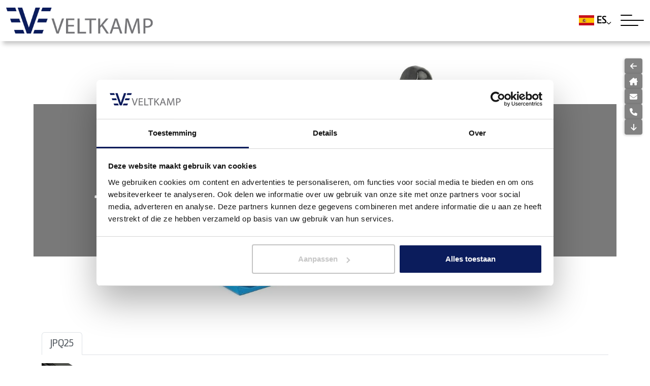

--- FILE ---
content_type: text/html; charset=utf-8
request_url: https://veltkamp.pro/es/overzicht-strapping-en-equipment/spanners-voor-strapping/jpq25/
body_size: 12368
content:
<!doctype html>
<html lang="es" 6489>
    <head>
        <meta charset="utf-8" />
        <meta http-equiv="X-UA-Compatible" content="IE=edge" />
        <meta name="viewport" content="width=device-width, initial-scale=1, maximum-scale=1, user-scalable=0" />
		
			<title>JPQ25 - tensor para flejes de 19 a 25 mm | Veltkamp</title>
	<meta name="keywords" content="JPQ19, tensor, tensor de flejado, dispositivo de flejado, dispositivo tensor para flejar, tensor para flejar, dispositivo tensor de flejado, dispositivo de flejado, tensor manual, tensor manual, máquina flejadora, herramientas de flejado, tensor de flejado, dispositivo tensor de flejado, sujeción de carga , tensor de PET, tensor, tensor de PP, Veltkamp, tensor de correa de amarre, dispositivo tensor de flejado, dispositivo tensor para flejado, dispositivo tensor, dispositivo tensor para brida, tensor de sujeción de carga," />
	<meta name="description" content="JPQ25 - tensor para flejes de 19 a 25 mm - Veltkamp BV" />
	<meta name="image" content="" />
	<meta name="robots" content="index, follow, archive" />
	<link rel="canonical" href="https://veltkamp.pro/es/overzicht-strapping-en-equipment/spanners-voor-strapping/jpq25/" />
	<meta name="author" content="Studioweb" />
	<meta property="og:site_name" content="Veltkamp" />
	<meta property="og:title" content="JPQ25 - tensor para flejes de 19 a 25 mm" />
	<meta property="og:url" content="https://veltkamp.pro/es/overzicht-strapping-en-equipment/spanners-voor-strapping/jpq25/" />
	<meta property="og:description" content="JPQ25 - tensor para flejes de 19 a 25 mm - Veltkamp BV" />
	<meta property="og:type" content="website" />
	<meta property="og:image" content="" />
	<meta name="twitter:card" content="summary" />
	<meta name="twitter:site" content="@" />
	<meta name="twitter:title" content="JPQ25 - tensor para flejes de 19 a 25 mm" />
	<meta name="twitter:url" content="https://veltkamp.pro/es/overzicht-strapping-en-equipment/spanners-voor-strapping/jpq25/" />
	<meta name="twitter:description" content="JPQ25 - tensor para flejes de 19 a 25 mm - Veltkamp BV" />
	<meta name="twitter:image" content="" />
	
	
	
        
        <link rel="dns-prefetch" href="//fonts.googleapis.com" />
        <link rel="dns-prefetch" href="//ajax.googleapis.com" />
        
		<script src="//ajax.googleapis.com/ajax/libs/jquery/3.6.0/jquery.min.js"></script>
        <script type="text/javascript" src="//use.typekit.net/nca2fyy.js"></script>
		<script type="text/javascript">try{Typekit.load();}catch(e){}</script>
        
        <link rel="stylesheet" href="https://kit.fontawesome.com/1f374a7f86.css" crossorigin="anonymous">
		<link rel="stylesheet" href="/site/storage/pwpc/pwpc-ec1c719cbd45fcd880c3007c6055d8125b2153f6.css">

		
		            <link rel="alternate"  href="https://veltkamp.pro/de/overzicht-strapping-en-equipment/spanngerat-fur-umreifung/jpq25/" hreflang="de-de" />  
             
                    <link rel="alternate"  href="https://veltkamp.pro/fr/overzicht-strapping-en-equipment/spanners-voor-strapping/jpq25/" hreflang="fr-fr" />  
             
                    <link rel="alternate"  href="https://veltkamp.pro/es/overzicht-strapping-en-equipment/spanners-voor-strapping/jpq25/" hreflang="es-es" />  
             
                    <link rel="alternate"  href="https://veltkamp.pro/it/overzicht-strapping-en-equipment/spanners-voor-strapping/jpq25/" hreflang="it-it" />  
             
                
        <link rel="alternate" href="https://veltkamp.pro/en/overzicht-strapping-en-equipment/tensioners-for-strapping/jpq25/" hreflang="en-gb" />  
        <link rel="alternate" href="https://veltkamp.pro/en/overzicht-strapping-en-equipment/tensioners-for-strapping/jpq25/" hreflang="en-us" />
        <link rel="alternate" href="https://veltkamp.pro/en/overzicht-strapping-en-equipment/tensioners-for-strapping/jpq25/" hreflang="en-ca" />
		
		<link rel="icon" href="/site/assets/img/veltkamp-favicon.png" type="image/x-icon" />
		
		    		<!-- Google Tag Manager -->
    		<script>(function(w,d,s,l,i){w[l]=w[l]||[];w[l].push({'gtm.start':
    		new Date().getTime(),event:'gtm.js'});var f=d.getElementsByTagName(s)[0],
    		j=d.createElement(s),dl=l!='dataLayer'?'&l='+l:'';j.async=true;j.src=
    		'https://www.googletagmanager.com/gtm.js?id='+i+dl;f.parentNode.insertBefore(j,f);
    		})(window,document,'script','dataLayer','GTM-5NKXDJJX');</script>
    		<!-- End Google Tag Manager -->
		    	<title>JPQ25 - tensor para flejes de 19 a 25 mm | Veltkamp</title>
	<meta name="keywords" content="JPQ19, tensor, tensor de flejado, dispositivo de flejado, dispositivo tensor para flejar, tensor para flejar, dispositivo tensor de flejado, dispositivo de flejado, tensor manual, tensor manual, máquina flejadora, herramientas de flejado, tensor de flejado, dispositivo tensor de flejado, sujeción de carga , tensor de PET, tensor, tensor de PP, Veltkamp, tensor de correa de amarre, dispositivo tensor de flejado, dispositivo tensor para flejado, dispositivo tensor, dispositivo tensor para brida, tensor de sujeción de carga," />
	<meta name="description" content="JPQ25 - tensor para flejes de 19 a 25 mm - Veltkamp BV" />
	<meta name="image" content="" />
	<meta name="robots" content="index, follow, archive" />
	<link rel="canonical" href="https://veltkamp.pro/es/overzicht-strapping-en-equipment/spanners-voor-strapping/jpq25/" />
	<meta name="author" content="Studioweb" />
	<meta property="og:site_name" content="Veltkamp" />
	<meta property="og:title" content="JPQ25 - tensor para flejes de 19 a 25 mm" />
	<meta property="og:url" content="https://veltkamp.pro/es/overzicht-strapping-en-equipment/spanners-voor-strapping/jpq25/" />
	<meta property="og:description" content="JPQ25 - tensor para flejes de 19 a 25 mm - Veltkamp BV" />
	<meta property="og:type" content="website" />
	<meta property="og:image" content="" />
	<meta name="twitter:card" content="summary" />
	<meta name="twitter:site" content="@" />
	<meta name="twitter:title" content="JPQ25 - tensor para flejes de 19 a 25 mm" />
	<meta name="twitter:url" content="https://veltkamp.pro/es/overzicht-strapping-en-equipment/spanners-voor-strapping/jpq25/" />
	<meta name="twitter:description" content="JPQ25 - tensor para flejes de 19 a 25 mm - Veltkamp BV" />
	<meta name="twitter:image" content="" />
	
	
	
</head>
    
    <body class="body-offset   6489">

                    <!-- Google Tag Manager (noscript) -->
    		<noscript><iframe src="https://www.googletagmanager.com/ns.html?id=GTM-5NKXDJJX"
    		height="0" width="0" style="display:none;visibility:hidden"></iframe></noscript>
    		<!-- End Google Tag Manager (noscript) -->
		        
        <header class="header" data-id="1769692824">	        
		    
<nav class="navbar navbar-expand-xxl fixed-top " style="background-color: #ffffff;">
	<div class="container-fluid">
    	
    	<a class="navbar-brand" href="/es/" title="Veltkamp">
	    		    	
				<img src="/site/storage/files/1016/veltkamp-logo.png" class="img-fluid default" alt="Veltkamp" />
				<img src="/site/storage/files/1016/veltkamp-logo-white.png" class="img-fluid transparent" alt="Veltkamp" />
				
				    </a>
		
		<div class="d-flex d-xxl-none ms-auto me-2 navbar-right language-flags">
			
<div class="dropdown no-hover">
	<a class="dropdown-toggle" type="button" id="language-dropdown" data-bs-toggle="dropdown" aria-expanded="false">
		<img src="/site/assets/img/flags/flag_es.png" width="30" />
    	<span>ES</span> <i class="far fa-angle-down"></i>
	</a>
	
	<ul class="dropdown-menu dropdown-menu-end" aria-labelledby="language-dropdown">
		
		 
			
            <li class="language-default">
                <a href="/overzicht-strapping-en-equipment/spanners-voor-strapping/jpq25/" title="NL" class="">
                    <img src="/site/assets/img/flags/flag_default.png" alt="NL" width="25" />
                    <span>NL</span>
                </a>
            </li>
        
         
			
            <li class="language-en">
                <a href="/en/overzicht-strapping-en-equipment/tensioners-for-strapping/jpq25/" title="EN" class="">
                    <img src="/site/assets/img/flags/flag_en.png" alt="EN" width="25" />
                    <span>EN</span>
                </a>
            </li>
        
         
			
            <li class="language-de">
                <a href="/de/overzicht-strapping-en-equipment/spanngerat-fur-umreifung/jpq25/" title="DE" class="">
                    <img src="/site/assets/img/flags/flag_de.png" alt="DE" width="25" />
                    <span>DE</span>
                </a>
            </li>
        
         
			
            <li class="language-fr">
                <a href="/fr/overzicht-strapping-en-equipment/spanners-voor-strapping/jpq25/" title="FR" class="">
                    <img src="/site/assets/img/flags/flag_fr.png" alt="FR" width="25" />
                    <span>FR</span>
                </a>
            </li>
        
         
			
            <li class="language-es">
                <a href="/es/overzicht-strapping-en-equipment/spanners-voor-strapping/jpq25/" title="ES" class="active">
                    <img src="/site/assets/img/flags/flag_es.png" alt="ES" width="25" />
                    <span>ES</span>
                </a>
            </li>
        
         
			
            <li class="language-it">
                <a href="/it/overzicht-strapping-en-equipment/spanners-voor-strapping/jpq25/" title="IT" class="">
                    <img src="/site/assets/img/flags/flag_it.png" alt="IT" width="25" />
                    <span>IT</span>
                </a>
            </li>
        
                
	</ul>
</div>				
		</div>
		
		<button class="navbar-toggler" type="button" data-bs-toggle="collapse" data-bs-target="#navigation" aria-controls="navigation" aria-expanded="false" aria-label="Toggle navigation">
			<span class="navbar-toggler-icon"></span>
			<span class="navbar-toggler-icon"></span>
			<span class="navbar-toggler-icon"></span>
		</button>
		
		<!--
		<div class="return-to-main">
			<a href="javascript:;" title="Terug naar hoofdmenu">
				<i class="fa-light fa-arrow-left"></i>
			</a>
		</div>
		-->
		
				<div class="collapse navbar-collapse" id="navigation" tabindex="-1">
			
			<ul class="navbar-nav mb-2 mb-xxl-0 ms-auto mb-2 mb-xxl-0">
				
									
					<li class="nav-item dropdown position-static">
						<a href="/es/overzicht-strapping-en-equipment/"  class="nav-link  dropdown-toggle" id="1710" data-bs-toggle="dropdown">
							Flejadoras y Equipo						</a>
						
												
							<div class="dropdown-menu megamenu animate fade-up" aria-labelledby="1678" id="dropdown-1710">
								
								<a href="javascript:;" rel="nofollow" class="d-flex d-xxl-none align-items-center return-to-mainmenu">
									<i class="fa-light fa-arrow-left-long-to-line ml-1"></i> Volver								</a>
								
								<div class="container">
									<div class="row">
										<div class="col-12">
											<div class="d-flex flex-wrap dropdown-columns">
												
																									<div class="dropdown-column">
														<div class="dropdown-main-item">
															<a href="javascript:;"  class="dropdown-item ">Hebillas Galvanizadas</a>
														</div>
														
																													<ul class="dropdown-menu-list">
																																	
																	<li>
																		<a href="/es/overzicht-strapping-en-equipment/gespen-verzinkt/hebillas-para-flejes-galvanizadas/" title="Info Hebillas Galvanizadas" class="dropdown-item list-item ">Info Hebillas Galvanizadas</a>
																	</li>
																
																																	
																	<li>
																		<a href="/es/overzicht-strapping-en-equipment/gespen-verzinkt/hebillas-para-flejes-galvanizadas-b4-3.0/" title="B4 - 13 mm - Ø 3,0 mm" class="dropdown-item list-item ">B4 - 13 mm - Ø 3,0 mm</a>
																	</li>
																
																																	
																	<li>
																		<a href="/es/overzicht-strapping-en-equipment/gespen-verzinkt/hebillas-para-flejes-galvanizadas-b4-3.3/" title="B4 - 13 mm - Ø 3,3 mm" class="dropdown-item list-item ">B4 - 13 mm - Ø 3,3 mm</a>
																	</li>
																
																																	
																	<li>
																		<a href="/es/overzicht-strapping-en-equipment/gespen-verzinkt/hebillas-para-flejes-galvanizadas-b5-3.3/" title="B5 - 16 mm - Ø 3,3 mm" class="dropdown-item list-item ">B5 - 16 mm - Ø 3,3 mm</a>
																	</li>
																
																																	
																	<li>
																		<a href="/es/overzicht-strapping-en-equipment/gespen-verzinkt/hebillas-para-flejes-galvanizadas-b5-3.5/" title="B5 - 16 mm - Ø 3,5 mm" class="dropdown-item list-item ">B5 - 16 mm - Ø 3,5 mm</a>
																	</li>
																
																																	
																	<li>
																		<a href="/es/overzicht-strapping-en-equipment/gespen-verzinkt/hebillas-para-flejes-galvanizadas-b6-4.0/" title="B6 - 19 mm - Ø 4,0 mm" class="dropdown-item list-item ">B6 - 19 mm - Ø 4,0 mm</a>
																	</li>
																
																																	
																	<li>
																		<a href="/es/overzicht-strapping-en-equipment/gespen-verzinkt/hebillas-para-flejes-galvanizadas-b8-5.0/" title="B8 - 25 mm - Ø 5,0 mm" class="dropdown-item list-item ">B8 - 25 mm - Ø 5,0 mm</a>
																	</li>
																
																																	
																	<li>
																		<a href="/es/overzicht-strapping-en-equipment/gespen-verzinkt/hebillas-para-flejes-galvanizadas-b8-6.0/" title="B8 - 25 mm - Ø 6,0 mm" class="dropdown-item list-item ">B8 - 25 mm - Ø 6,0 mm</a>
																	</li>
																
																																	
																	<li>
																		<a href="/es/overzicht-strapping-en-equipment/gespen-verzinkt/hebillas-para-flejes-galvanizadas-b10-7.0/" title="B10 - 32 mm - Ø 7,0 mm" class="dropdown-item list-item ">B10 - 32 mm - Ø 7,0 mm</a>
																	</li>
																
																																	
																	<li>
																		<a href="/es/overzicht-strapping-en-equipment/gespen-verzinkt/hebillas-para-flejes-galvanizadas-b12-7.0/" title="B12 - 38 mm - Ø 7,0 mm" class="dropdown-item list-item ">B12 - 38 mm - Ø 7,0 mm</a>
																	</li>
																
																										        			</ul>
										        															</div>
																									<div class="dropdown-column">
														<div class="dropdown-main-item">
															<a href="javascript:;"  class="dropdown-item ">Hebillas de polipropileno</a>
														</div>
														
																													<ul class="dropdown-menu-list">
																																	
																	<li>
																		<a href="/es/overzicht-strapping-en-equipment/gespen-verzinkt/hebillas-de-flejes-sherardizadas/" title="Info Hebillas Sherardizadas" class="dropdown-item list-item ">Info Hebillas Sherardizadas</a>
																	</li>
																
																																	
																	<li>
																		<a href="/es/overzicht-strapping-en-equipment/gespen-verzinkt/hebillas-de-flejes-sherardizadas-bf4-3.0/" title="BF4 - 13 mm - Ø 3,0 mm" class="dropdown-item list-item ">BF4 - 13 mm - Ø 3,0 mm</a>
																	</li>
																
																																	
																	<li>
																		<a href="/es/overzicht-strapping-en-equipment/gespen-verzinkt/hebillas-de-flejes-sherardizadas-bf4-3.3/" title="BF4 - 13 mm - Ø 3,3 mm" class="dropdown-item list-item ">BF4 - 13 mm - Ø 3,3 mm</a>
																	</li>
																
																																	
																	<li>
																		<a href="/es/overzicht-strapping-en-equipment/gespen-verzinkt/hebillas-de-flejes-sherardizadas-bf5-3.5/" title="BF5 - 16 mm - Ø 3,5 mm" class="dropdown-item list-item ">BF5 - 16 mm - Ø 3,5 mm</a>
																	</li>
																
																																	
																	<li>
																		<a href="/es/overzicht-strapping-en-equipment/gespen-verzinkt/hebillas-de-flejes-sherardizadas-bf6-4.0/" title="BF6 - 19 mm - Ø 4,0 mm" class="dropdown-item list-item ">BF6 - 19 mm - Ø 4,0 mm</a>
																	</li>
																
																																	
																	<li>
																		<a href="/es/overzicht-strapping-en-equipment/gespen-verzinkt/hebillas-de-flejes-sherardizadas-bf8-5.0/" title="BF8 - 25 mm - Ø 5,0 mm" class="dropdown-item list-item ">BF8 - 25 mm - Ø 5,0 mm</a>
																	</li>
																
																																	
																	<li>
																		<a href="/es/overzicht-strapping-en-equipment/gespen-verzinkt/hebillas-de-flejes-sherardizadas-bf8-6.0/" title="BF8 - 25 mm - Ø 6,0 mm" class="dropdown-item list-item ">BF8 - 25 mm - Ø 6,0 mm</a>
																	</li>
																
																																	
																	<li>
																		<a href="/es/overzicht-strapping-en-equipment/gespen-verzinkt/hebillas-de-flejes-sherardizadas-b10-7.0/" title="BF10 - 32 mm - Ø 7.0 mm" class="dropdown-item list-item ">BF10 - 32 mm - Ø 7.0 mm</a>
																	</li>
																
																																	
																	<li>
																		<a href="/es/overzicht-strapping-en-equipment/gespen-verzinkt/hebillas-de-flejes-sherardizadas-b12-7.0/" title="BF12 - 38 mm - Ø 7,0 mm" class="dropdown-item list-item ">BF12 - 38 mm - Ø 7,0 mm</a>
																	</li>
																
																										        			</ul>
										        															</div>
																									<div class="dropdown-column">
														<div class="dropdown-main-item">
															<a href="javascript:;"  class="dropdown-item ">Hebillas de polipropileno</a>
														</div>
														
																													<ul class="dropdown-menu-list">
																																	
																	<li>
																		<a href="/es/overzicht-strapping-en-equipment/gespen-verzinkt/hebillas-de-flejes-de-plastico/" title="Info Hebillas de Plástico" class="dropdown-item list-item ">Info Hebillas de Plástico</a>
																	</li>
																
																																	
																	<li>
																		<a href="/es/overzicht-strapping-en-equipment/gespen-verzinkt/hebillas-de-plastico-bp4-13mm-blanco-1000/" title="BP4 - 13 mm - Blanco - 1000" class="dropdown-item list-item ">BP4 - 13 mm - Blanco - 1000</a>
																	</li>
																
																																	
																	<li>
																		<a href="/es/overzicht-strapping-en-equipment/gespen-verzinkt/hebillas-de-plastico-bp4-13mm-blanco-5x1000/" title="BP4 - 13 mm - Blanco - 5 x 1000" class="dropdown-item list-item ">BP4 - 13 mm - Blanco - 5 x 1000</a>
																	</li>
																
																																	
																	<li>
																		<a href="/es/overzicht-strapping-en-equipment/gespen-verzinkt/hebillas-de-plastico-bp4-13mm-negro-1000/" title="BP4 - 13 mm - Negro - 1000" class="dropdown-item list-item ">BP4 - 13 mm - Negro - 1000</a>
																	</li>
																
																																	
																	<li>
																		<a href="/es/overzicht-strapping-en-equipment/gespen-verzinkt/bp4-13-mm-negro-5-x-1000/" title="BP4 - 13 mm - Negro - 5 x 1000" class="dropdown-item list-item ">BP4 - 13 mm - Negro - 5 x 1000</a>
																	</li>
																
																																	
																	<li>
																		<a href="/es/overzicht-strapping-en-equipment/gespen-verzinkt/hebillas-de-plastico-bp5-16mm-blanco-1000/" title="BP5 - 16 mm - Blanco - 1000" class="dropdown-item list-item ">BP5 - 16 mm - Blanco - 1000</a>
																	</li>
																
																																	
																	<li>
																		<a href="/es/overzicht-strapping-en-equipment/gespen-verzinkt/hebillas-de-plastico-bp5-16mm-blanco-5x1000/" title="BP5 - 16 mm - Blanco - 5 x 1000" class="dropdown-item list-item ">BP5 - 16 mm - Blanco - 5 x 1000</a>
																	</li>
																
																																	
																	<li>
																		<a href="/es/overzicht-strapping-en-equipment/gespen-verzinkt/hebillas-de-plastico-bp5-16mm-negro-1000/" title="BP5 - 16 mm - Negro - 1000" class="dropdown-item list-item ">BP5 - 16 mm - Negro - 1000</a>
																	</li>
																
																																	
																	<li>
																		<a href="/es/overzicht-strapping-en-equipment/gespen-verzinkt/hebillas-de-plastico-bp5-16mm-negro-5x1000/" title="BP5 - 16 mm - Negro - 5 x 1000" class="dropdown-item list-item ">BP5 - 16 mm - Negro - 5 x 1000</a>
																	</li>
																
																										        			</ul>
										        															</div>
																									<div class="dropdown-column">
														<div class="dropdown-main-item">
															<a href="javascript:;"  class="dropdown-item ">Enlazadores para PP y PET</a>
														</div>
														
																													<ul class="dropdown-menu-list">
																																	
																	<li>
																		<a href="/es/overzicht-strapping-en-equipment/gespen-verzinkt/info-enlazadores-de-fleje/" title="Info Enlazadores de Fleje" class="dropdown-item list-item ">Info Enlazadores de Fleje</a>
																	</li>
																
																																	
																	<li>
																		<a href="/es/overzicht-strapping-en-equipment/gespen-verzinkt/enlazadores-flejes-12-x-25-lisos-so1225/" title="12 x 25 mm - Lisa" class="dropdown-item list-item ">12 x 25 mm - Lisa</a>
																	</li>
																
																																	
																	<li>
																		<a href="/es/overzicht-strapping-en-equipment/gespen-verzinkt/enlazadores-flejes-12-x-28-lisos-so1228/" title="12 x 28 mm - Lisa" class="dropdown-item list-item ">12 x 28 mm - Lisa</a>
																	</li>
																
																																	
																	<li>
																		<a href="/es/overzicht-strapping-en-equipment/gespen-verzinkt/enlazadores-flejes-lisos-so1232/" title="12 x 32 mm - Lisa" class="dropdown-item list-item ">12 x 32 mm - Lisa</a>
																	</li>
																
																																	
																	<li>
																		<a href="/es/overzicht-strapping-en-equipment/gespen-verzinkt/enlazadores-flejes-lisos-so1625/" title="16 x 25 mm - Lisa" class="dropdown-item list-item ">16 x 25 mm - Lisa</a>
																	</li>
																
																																	
																	<li>
																		<a href="/es/overzicht-strapping-en-equipment/gespen-verzinkt/enlazadores-flejes-lisos-so1632/" title="16 x 32 mm - Lisa" class="dropdown-item list-item ">16 x 32 mm - Lisa</a>
																	</li>
																
																																	
																	<li>
																		<a href="/es/overzicht-strapping-en-equipment/gespen-verzinkt/enlazadores-de-flejes-perfiladas-so1230/" title="12 x 30 mm - Serrado" class="dropdown-item list-item ">12 x 30 mm - Serrado</a>
																	</li>
																
																																	
																	<li>
																		<a href="/es/overzicht-strapping-en-equipment/gespen-verzinkt/enlazadores-de-flejes-perfiladas-so1630/" title="16 x 30 mm - Serrado" class="dropdown-item list-item ">16 x 30 mm - Serrado</a>
																	</li>
																
																										        			</ul>
										        															</div>
																									<div class="dropdown-column">
														<div class="dropdown-main-item">
															<a href="javascript:;"  class="dropdown-item ">PP - Flejes de polipropileno</a>
														</div>
														
																													<ul class="dropdown-menu-list">
																																	
																	<li>
																		<a href="/es/overzicht-strapping-en-equipment/pp-strapping/fleje-pp-negro-12-x-0-55-mm/" title="12 x mm 0,55 mm - 3000 m - 130 kg" class="dropdown-item list-item ">12 x mm 0,55 mm - 3000 m - 130 kg</a>
																	</li>
																
																																	
																	<li>
																		<a href="/es/overzicht-strapping-en-equipment/pp-strapping/fleje-pp-negro-12-x-0-63-mm/" title="12 mm x 0,63 mm - 2200 m - 145 kg" class="dropdown-item list-item ">12 mm x 0,63 mm - 2200 m - 145 kg</a>
																	</li>
																
																																	
																	<li>
																		<a href="/es/overzicht-strapping-en-equipment/pp-strapping/fleje-pp-negro-12-x-0-73-mm/" title="12 mm x 0,73 mm - 2000 m - 160 kg" class="dropdown-item list-item ">12 mm x 0,73 mm - 2000 m - 160 kg</a>
																	</li>
																
																										        			</ul>
										        															</div>
																									<div class="dropdown-column">
														<div class="dropdown-main-item">
															<a href="javascript:;"  class="dropdown-item ">Fleje de PET - Rebordeado</a>
														</div>
														
																													<ul class="dropdown-menu-list">
																																	
																	<li>
																		<a href="/es/overzicht-strapping-en-equipment/pet-polyester-strapping-gewafeld/pet-gofrado-con-relieve-12-5-x-0-6-mm/" title="12,5 mm x 0,6 mm - 2500 m - 290 kg" class="dropdown-item list-item ">12,5 mm x 0,6 mm - 2500 m - 290 kg</a>
																	</li>
																
																																	
																	<li>
																		<a href="/es/overzicht-strapping-en-equipment/pet-polyester-strapping-gewafeld/pet-gofrado-12-5-x-0-7-mm/" title="12,5 mm x 0,7 mm - 2000 m - 354 kg" class="dropdown-item list-item ">12,5 mm x 0,7 mm - 2000 m - 354 kg</a>
																	</li>
																
																																	
																	<li>
																		<a href="/es/overzicht-strapping-en-equipment/pet-polyester-strapping-gewafeld/pet-gofrado-con-relieve-15-5-x-0-6-mm/" title="15,5 mm x 0,6 mm - 2000 m - 360 kg" class="dropdown-item list-item ">15,5 mm x 0,6 mm - 2000 m - 360 kg</a>
																	</li>
																
																																	
																	<li>
																		<a href="/es/overzicht-strapping-en-equipment/pet-polyester-strapping-gewafeld/pet-gofrado-con-relieve-15-5-x-0-7-mm/" title="15,5 mm x 0,7 mm - 1750 m - 440 kg" class="dropdown-item list-item ">15,5 mm x 0,7 mm - 1750 m - 440 kg</a>
																	</li>
																
																																	
																	<li>
																		<a href="/es/overzicht-strapping-en-equipment/pet-polyester-strapping-gewafeld/pet-gofrado-con-relieve-15-5-x-0-9-mm/" title="15,5 mm x 0,9 mm - 1500 m - 535 kg" class="dropdown-item list-item ">15,5 mm x 0,9 mm - 1500 m - 535 kg</a>
																	</li>
																
																										        			</ul>
										        															</div>
																									<div class="dropdown-column">
														<div class="dropdown-main-item">
															<a href="javascript:;"  class="dropdown-item ">Fleje PET - Lissa</a>
														</div>
														
																													<ul class="dropdown-menu-list">
																																	
																	<li>
																		<a href="/es/overzicht-strapping-en-equipment/fleje-de-pet/fleje-de-pet-liso-15-5-x-0-7-1750-m-435-kg/" title="15,5 mm x 0,7 mm - 1750 m - 435 kg" class="dropdown-item list-item ">15,5 mm x 0,7 mm - 1750 m - 435 kg</a>
																	</li>
																
																																	
																	<li>
																		<a href="/es/overzicht-strapping-en-equipment/fleje-de-pet/fleje-de-pet-liso-15-5-x-0-9-1400-m-570-kg/" title="15,5 mm x 0,9 mm - 1400 m - 570 kg" class="dropdown-item list-item ">15,5 mm x 0,9 mm - 1400 m - 570 kg</a>
																	</li>
																
																																	
																	<li>
																		<a href="/es/overzicht-strapping-en-equipment/fleje-de-pet/fleje-de-pet-liso-15-5-x-1-0-1200-m-700-kg/" title="15,5 mm x 1,0 mm - 1200 m - 700 kg" class="dropdown-item list-item ">15,5 mm x 1,0 mm - 1200 m - 700 kg</a>
																	</li>
																
																																	
																	<li>
																		<a href="/es/overzicht-strapping-en-equipment/fleje-de-pet/fleje-de-pet-liso-19-x-1-27-750-m-1080-kg/" title="19 mm x 1,27 mm - 750 m - 1080 kg" class="dropdown-item list-item ">19 mm x 1,27 mm - 750 m - 1080 kg</a>
																	</li>
																
																																	
																	<li>
																		<a href="/es/overzicht-strapping-en-equipment/fleje-de-pet/fleje-de-pet-liso-25-x-1-27-550-m-1200-kg/" title="25 mm x 1,27 - 550 m - 1200 kg" class="dropdown-item list-item ">25 mm x 1,27 - 550 m - 1200 kg</a>
																	</li>
																
																										        			</ul>
										        															</div>
																									<div class="dropdown-column">
														<div class="dropdown-main-item">
															<a href="javascript:;"  class="dropdown-item ">Flejado Hotmelt</a>
														</div>
														
																													<ul class="dropdown-menu-list">
																																	
																	<li>
																		<a href="/es/overzicht-strapping-en-equipment/fleje-de-hotmelt/hotmelt-13-mm-1100-m-380-kg/" title="13 mm - 1100 m - 380 kg" class="dropdown-item list-item ">13 mm - 1100 m - 380 kg</a>
																	</li>
																
																																	
																	<li>
																		<a href="/es/overzicht-strapping-en-equipment/fleje-de-hotmelt/hotmelt-16-mm-600-m-600-kg/" title="16 mm - 600 m - 600 kg" class="dropdown-item list-item ">16 mm - 600 m - 600 kg</a>
																	</li>
																
																																	
																	<li>
																		<a href="/es/overzicht-strapping-en-equipment/fleje-de-hotmelt/hotmelt-19-mm-600-m-550-kg/" title="19 mm - 600 m - 550 kg" class="dropdown-item list-item ">19 mm - 600 m - 550 kg</a>
																	</li>
																
																																	
																	<li>
																		<a href="/es/overzicht-strapping-en-equipment/fleje-de-hotmelt/hotmelt-19-mm-500-m-725-kg/" title="19 mm - 500 m - 725 kg" class="dropdown-item list-item ">19 mm - 500 m - 725 kg</a>
																	</li>
																
																																	
																	<li>
																		<a href="/es/overzicht-strapping-en-equipment/fleje-de-hotmelt/hotmelt-25-mm-500-m-1050kg/" title="25 mm - 500 m - 1050kg" class="dropdown-item list-item ">25 mm - 500 m - 1050kg</a>
																	</li>
																
																										        			</ul>
										        															</div>
																									<div class="dropdown-column">
														<div class="dropdown-main-item">
															<a href="javascript:;"  class="dropdown-item ">Fleje Compuesto</a>
														</div>
														
																													<ul class="dropdown-menu-list">
																																	
																	<li>
																		<a href="/es/overzicht-strapping-en-equipment/flejes-compuestos/flejes-compuestos-13-mm-1100-m-340-kg/" title="13 mm - 340 kg - 1100 m" class="dropdown-item list-item ">13 mm - 340 kg - 1100 m</a>
																	</li>
																
																																	
																	<li>
																		<a href="/es/overzicht-strapping-en-equipment/flejes-compuestos/composiet-strapping-16-mm-850-m-450-kg/" title="16 mm - 450 kg - 850 m" class="dropdown-item list-item ">16 mm - 450 kg - 850 m</a>
																	</li>
																
																																	
																	<li>
																		<a href="/es/overzicht-strapping-en-equipment/flejes-compuestos/composiet-strapping-16-mm-750-m-540-kg/" title="16 mm - 540 kg - 750 m" class="dropdown-item list-item ">16 mm - 540 kg - 750 m</a>
																	</li>
																
																																	
																	<li>
																		<a href="/es/overzicht-strapping-en-equipment/flejes-compuestos/composiet-strapping-19-mm-750-m-330-kg/" title="19 mm - 330 kg - 700 m" class="dropdown-item list-item ">19 mm - 330 kg - 700 m</a>
																	</li>
																
																																	
																	<li>
																		<a href="/es/overzicht-strapping-en-equipment/flejes-compuestos/composiet-strapping-19-mm-600-m-500-kg/" title="19 mm - 500 kg - 600 m" class="dropdown-item list-item ">19 mm - 500 kg - 600 m</a>
																	</li>
																
																																	
																	<li>
																		<a href="/es/overzicht-strapping-en-equipment/flejes-compuestos/composiet-strapping-19-mm-650-m-600-kg/" title="19 mm - 600 kg - 500 m" class="dropdown-item list-item ">19 mm - 600 kg - 500 m</a>
																	</li>
																
																																	
																	<li>
																		<a href="/es/overzicht-strapping-en-equipment/flejes-compuestos/composiet-strapping-25-mm-500-m-785-kg/" title="25 mm - 785 kg - 500 m" class="dropdown-item list-item ">25 mm - 785 kg - 500 m</a>
																	</li>
																
																																	
																	<li>
																		<a href="/es/overzicht-strapping-en-equipment/flejes-compuestos/composiet-strapping-25-mm-500-m-1000-kg/" title="25 mm - 1000 kg - 500 m" class="dropdown-item list-item ">25 mm - 1000 kg - 500 m</a>
																	</li>
																
																																	
																	<li>
																		<a href="/es/overzicht-strapping-en-equipment/flejes-compuestos/composiet-strapping-25-mm-400-m-1350-kg/" title="25 mm - 1350 kg - 400 m" class="dropdown-item list-item ">25 mm - 1350 kg - 400 m</a>
																	</li>
																
																										        			</ul>
										        															</div>
																									<div class="dropdown-column">
														<div class="dropdown-main-item">
															<a href="javascript:;"  class="dropdown-item ">Fleje Tejido </a>
														</div>
														
																													<ul class="dropdown-menu-list">
																																	
																	<li>
																		<a href="/es/overzicht-strapping-en-equipment/fleje-tejido/flejes-tejidos-13-mm-1100-m-375-kg/" title="13 mm - 375 kg - 1100 m" class="dropdown-item list-item ">13 mm - 375 kg - 1100 m</a>
																	</li>
																
																																	
																	<li>
																		<a href="/es/overzicht-strapping-en-equipment/flejes-compuestos/composiet-strapping-16-mm-850-m-450-kg/" title="16 mm - 450 kg - 850 m" class="dropdown-item list-item ">16 mm - 450 kg - 850 m</a>
																	</li>
																
																																	
																	<li>
																		<a href="/es/overzicht-strapping-en-equipment/fleje-de-hotmelt/hotmelt-16-mm-600-m-600-kg/" title="16 mm - 600 m - 600 kg" class="dropdown-item list-item ">16 mm - 600 m - 600 kg</a>
																	</li>
																
																																	
																	<li>
																		<a href="/es/overzicht-strapping-en-equipment/fleje-tejido/flejes-tejidos-19-mm-600-m-600-kg/" title="19 mm - 600 kg - 600 m" class="dropdown-item list-item ">19 mm - 600 kg - 600 m</a>
																	</li>
																
																																	
																	<li>
																		<a href="/es/overzicht-strapping-en-equipment/fleje-tejido/flejes-tejidos-19-mm-500-m-750-kg/" title="19 mm - 750 kg - 500 m" class="dropdown-item list-item ">19 mm - 750 kg - 500 m</a>
																	</li>
																
																																	
																	<li>
																		<a href="/es/overzicht-strapping-en-equipment/fleje-tejido/flejes-tejidos-25-mm-500-m-1000-kg/" title="25 mm - 1000 kg - 500 m" class="dropdown-item list-item ">25 mm - 1000 kg - 500 m</a>
																	</li>
																
																										        			</ul>
										        															</div>
																									<div class="dropdown-column">
														<div class="dropdown-main-item">
															<a href="javascript:;"  class="dropdown-item ">Prensa de balas Flejado</a>
														</div>
														
																													<ul class="dropdown-menu-list">
																																	
																	<li>
																		<a href="/es/overzicht-strapping-en-equipment/prensa-de-balas-flejado/baling-press-strapping-9-mm-250-m-280-kg/" title="9 mm - 280 kg - 250 m" class="dropdown-item list-item ">9 mm - 280 kg - 250 m</a>
																	</li>
																
																																	
																	<li>
																		<a href="/es/overzicht-strapping-en-equipment/prensa-de-balas-flejado/baling-press-strapping-9-mm-500-m-280-kg/" title="9 mm - 280 kg - 500 m" class="dropdown-item list-item ">9 mm - 280 kg - 500 m</a>
																	</li>
																
																																	
																	<li>
																		<a href="/es/overzicht-strapping-en-equipment/prensa-de-balas-flejado/baling-press-strapping-13-mm-250-m-380-kg/" title="13 mm- 380 kg - 250 m" class="dropdown-item list-item ">13 mm- 380 kg - 250 m</a>
																	</li>
																
																																	
																	<li>
																		<a href="/es/overzicht-strapping-en-equipment/prensa-de-balas-flejado/baling-press-strapping-13-mm-350-m-380-kg/" title="13 mm - 380 kg - 350 m" class="dropdown-item list-item ">13 mm - 380 kg - 350 m</a>
																	</li>
																
																																	
																	<li>
																		<a href="/es/overzicht-strapping-en-equipment/prensa-de-balas-flejado/baling-press-strapping-13-mm-500-m-380-kg/" title="13 mm - 380 kg - 500 m" class="dropdown-item list-item ">13 mm - 380 kg - 500 m</a>
																	</li>
																
																																	
																	<li>
																		<a href="/es/overzicht-strapping-en-equipment/prensa-de-balas-flejado/baling-press-strapping-19-mm-200-m-550-kg/" title="19 mm - 550 kg - 200 m" class="dropdown-item list-item ">19 mm - 550 kg - 200 m</a>
																	</li>
																
																										        			</ul>
										        															</div>
																									<div class="dropdown-column">
														<div class="dropdown-main-item">
															<a href="javascript:;"  class="dropdown-item ">Cierres para Flejes</a>
														</div>
														
																													<ul class="dropdown-menu-list">
																																	
																	<li>
																		<a href="/es/overzicht-strapping-en-equipment/gespen-verzinkt/hebillas-para-flejes-galvanizadas-b4-3.3/" title="B4 - 13 mm - Ø 3,3 mm" class="dropdown-item list-item ">B4 - 13 mm - Ø 3,3 mm</a>
																	</li>
																
																																	
																	<li>
																		<a href="/es/overzicht-strapping-en-equipment/gespen-verzinkt/hebillas-de-flejes-sherardizadas/" title="Info Hebillas Sherardizadas" class="dropdown-item list-item ">Info Hebillas Sherardizadas</a>
																	</li>
																
																																	
																	<li>
																		<a href="/es/overzicht-strapping-en-equipment/gespen-verzinkt/hebillas-de-plastico/" title="Hebillas de Plástico" class="dropdown-item list-item ">Hebillas de Plástico</a>
																	</li>
																
																																	
																	<li>
																		<a href="/es/overzicht-strapping-en-equipment/gespen-verzinkt/enlazadores-de-flejado/" title="Enlazadores de Fleje" class="dropdown-item list-item ">Enlazadores de Fleje</a>
																	</li>
																
																										        			</ul>
										        															</div>
																									<div class="dropdown-column">
														<div class="dropdown-main-item">
															<a href="javascript:;"  class="dropdown-item ">Tensores</a>
														</div>
														
																													<ul class="dropdown-menu-list">
																																	
																	<li>
																		<a href="/es/overzicht-strapping-en-equipment/spanners-voor-strapping/jpq19/" title="JPQ 19 - 9 a 19 mm" class="dropdown-item list-item ">JPQ 19 - 9 a 19 mm</a>
																	</li>
																
																																	
																	<li>
																		<a href="/es/overzicht-strapping-en-equipment/spanners-voor-strapping/jpq25/" title="JPQ 25 - 19 a 25 mm" class="dropdown-item list-item active">JPQ 25 - 19 a 25 mm</a>
																	</li>
																
																																	
																	<li>
																		<a href="/es/overzicht-strapping-en-equipment/spanners-voor-strapping/ors1300.19-tensor-de-flejado/" title="ORS1300.19 - 9 a 19 mm" class="dropdown-item list-item ">ORS1300.19 - 9 a 19 mm</a>
																	</li>
																
																																	
																	<li>
																		<a href="/es/overzicht-strapping-en-equipment/spanners-voor-strapping/ors1400.25-tensor-de-flejado/" title="ORS1400.25 - 9 a 25 mm" class="dropdown-item list-item ">ORS1400.25 - 9 a 25 mm</a>
																	</li>
																
																																	
																	<li>
																		<a href="/es/overzicht-strapping-en-equipment/spanners-voor-strapping/ors1300.40-tensor-de-flejado/" title="ORS1300.40 - 9 a 40 mm" class="dropdown-item list-item ">ORS1300.40 - 9 a 40 mm</a>
																	</li>
																
																																	
																	<li>
																		<a href="/es/overzicht-strapping-en-equipment/spanners-voor-strapping/or4000.13-tensor-enlazadores/" title="OR4000.13 - Tensor Enlazadores" class="dropdown-item list-item ">OR4000.13 - Tensor Enlazadores</a>
																	</li>
																
																																	
																	<li>
																		<a href="/es/overzicht-strapping-en-equipment/spanners-voor-strapping/h22-tensor-9-tot-19-mm-7/" title="OR4000.16 - Tensor Enlazadores" class="dropdown-item list-item ">OR4000.16 - Tensor Enlazadores</a>
																	</li>
																
																										        			</ul>
										        															</div>
																									<div class="dropdown-column">
														<div class="dropdown-main-item">
															<a href="javascript:;"  class="dropdown-item ">Esquinas Protectoras</a>
														</div>
														
																													<ul class="dropdown-menu-list">
																																	
																	<li>
																		<a href="/es/overzicht-strapping-en-equipment/bescherming/proteccion-de-esquinas-cp20/" title="CP20" class="dropdown-item list-item ">CP20</a>
																	</li>
																
																																	
																	<li>
																		<a href="/es/overzicht-strapping-en-equipment/bescherming/cp20t/" title="CP20T" class="dropdown-item list-item ">CP20T</a>
																	</li>
																
																																	
																	<li>
																		<a href="/es/overzicht-strapping-en-equipment/bescherming/cp20f/" title="CP20F" class="dropdown-item list-item ">CP20F</a>
																	</li>
																
																																	
																	<li>
																		<a href="/es/overzicht-strapping-en-equipment/bescherming/cp20s/" title="CP20S" class="dropdown-item list-item ">CP20S</a>
																	</li>
																
																																	
																	<li>
																		<a href="/es/overzicht-strapping-en-equipment/bescherming/cp25/" title="CP25" class="dropdown-item list-item ">CP25</a>
																	</li>
																
																																	
																	<li>
																		<a href="/es/overzicht-strapping-en-equipment/bescherming/cp40/" title="CP40" class="dropdown-item list-item ">CP40</a>
																	</li>
																
																										        			</ul>
										        															</div>
																									<div class="dropdown-column">
														<div class="dropdown-main-item">
															<a href="javascript:;"  class="dropdown-item ">Esquinas Cerradas / Extensible</a>
														</div>
														
																													<ul class="dropdown-menu-list">
																																	
																	<li>
																		<a href="/es/overzicht-strapping-en-equipment/bescherming/cpro/" title="CPRO" class="dropdown-item list-item ">CPRO</a>
																	</li>
																
																																	
																	<li>
																		<a href="/es/overzicht-strapping-en-equipment/bescherming/ccp15/" title="CCP15" class="dropdown-item list-item ">CCP15</a>
																	</li>
																
																																	
																	<li>
																		<a href="/es/overzicht-strapping-en-equipment/bescherming/ccp18/" title="CCP18" class="dropdown-item list-item ">CCP18</a>
																	</li>
																
																																	
																	<li>
																		<a href="/es/overzicht-strapping-en-equipment/bescherming/ccp22/" title="CCP22" class="dropdown-item list-item ">CCP22</a>
																	</li>
																
																																	
																	<li>
																		<a href="/es/overzicht-strapping-en-equipment/bescherming/ccp28/" title="CCP28" class="dropdown-item list-item ">CCP28</a>
																	</li>
																
																																	
																	<li>
																		<a href="/es/overzicht-strapping-en-equipment/bescherming/exmcp/" title="EXMCP" class="dropdown-item list-item ">EXMCP</a>
																	</li>
																
																																	
																	<li>
																		<a href="/es/overzicht-strapping-en-equipment/bescherming/exlcp/" title="EXLCP" class="dropdown-item list-item ">EXLCP</a>
																	</li>
																
																										        			</ul>
										        															</div>
																									<div class="dropdown-column">
														<div class="dropdown-main-item">
															<a href="javascript:;"  class="dropdown-item ">Dispensadores</a>
														</div>
														
																													<ul class="dropdown-menu-list">
																																	
																	<li>
																		<a href="/es/overzicht-strapping-en-equipment/dispensadores-de-fleje/u10-eco/" title="U10 - portátil" class="dropdown-item list-item ">U10 - portátil</a>
																	</li>
																
																																	
																	<li>
																		<a href="/es/overzicht-strapping-en-equipment/dispensadores-de-fleje/u20/" title="U20" class="dropdown-item list-item ">U20</a>
																	</li>
																
																																	
																	<li>
																		<a href="/es/overzicht-strapping-en-equipment/dispensadores-de-fleje/u30/" title="U30" class="dropdown-item list-item ">U30</a>
																	</li>
																
																																	
																	<li>
																		<a href="/es/overzicht-strapping-en-equipment/dispensadores-de-fleje/u40/" title="U40" class="dropdown-item list-item ">U40</a>
																	</li>
																
																																	
																	<li>
																		<a href="/es/overzicht-strapping-en-equipment/dispensadores-de-fleje/u50/" title="U50" class="dropdown-item list-item ">U50</a>
																	</li>
																
																																	
																	<li>
																		<a href="/es/overzicht-strapping-en-equipment/dispensadores-de-fleje/u70/" title="U70 - Acero" class="dropdown-item list-item ">U70 - Acero</a>
																	</li>
																
																																	
																	<li>
																		<a href="/es/overzicht-strapping-en-equipment/dispensadores-de-fleje/u80/" title="U80" class="dropdown-item list-item ">U80</a>
																	</li>
																
																																	
																	<li>
																		<a href="/es/overzicht-strapping-en-equipment/dispensadores-de-fleje/v405/" title="V405" class="dropdown-item list-item ">V405</a>
																	</li>
																
																										        			</ul>
										        															</div>
																									<div class="dropdown-column">
														<div class="dropdown-main-item">
															<a href="javascript:;"  class="dropdown-item ">Handywrap + Mini Film</a>
														</div>
														
																													<ul class="dropdown-menu-list">
																																	
																	<li>
																		<a href="/es/overzicht-strapping-en-equipment/handywrap-y-minifilm/handywrap/" title="Handywrap Rojo" class="dropdown-item list-item ">Handywrap Rojo</a>
																	</li>
																
																																	
																	<li>
																		<a href="/es/overzicht-strapping-en-equipment/handywrap-y-minifilm/handywrap-1/" title="Handywrap Azul" class="dropdown-item list-item ">Handywrap Azul</a>
																	</li>
																
																																	
																	<li>
																		<a href="/es/overzicht-strapping-en-equipment/handywrap-y-minifilm/cuchillo-de-lamina-1/" title="Cuchillo de Lámina Rojo" class="dropdown-item list-item ">Cuchillo de Lámina Rojo</a>
																	</li>
																
																																	
																	<li>
																		<a href="/es/overzicht-strapping-en-equipment/handywrap-y-minifilm/cuchillo-de-lamina/" title="Handy Cuchillo de Lámina Azul" class="dropdown-item list-item ">Handy Cuchillo de Lámina Azul</a>
																	</li>
																
																																	
																	<li>
																		<a href="/es/overzicht-strapping-en-equipment/handywrap-y-minifilm/mini-film-estirable/" title="Mini Film Estirable" class="dropdown-item list-item ">Mini Film Estirable</a>
																	</li>
																
																										        			</ul>
										        															</div>
																									<div class="dropdown-column">
														<div class="dropdown-main-item">
															<a href="javascript:;"  class="dropdown-item ">Bridas protectoras</a>
														</div>
														
																													<ul class="dropdown-menu-list">
																																	
																	<li>
																		<a href="/es/overzicht-strapping-en-equipment/beschermende-flenzen/beschermende-flenzen/f22/" title="F22" class="dropdown-item list-item ">F22</a>
																	</li>
																
																																	
																	<li>
																		<a href="/es/overzicht-strapping-en-equipment/beschermende-flenzen/f33/f33/" title="F33" class="dropdown-item list-item ">F33</a>
																	</li>
																
																										        			</ul>
										        															</div>
																							</div>
										</div>
									</div>
								</div>
							</div>
							
												
						
												
					</li>
				
									
					<li class="nav-item dropdown position-static">
						<a href="/es/lashing-ladingzekering/"  class="nav-link  dropdown-toggle" id="2394" data-bs-toggle="dropdown">
							Trincaje y Equipamiento						</a>
						
												
							<div class="dropdown-menu megamenu animate fade-up" aria-labelledby="1688" id="dropdown-2394">
								
								<a href="javascript:;" rel="nofollow" class="d-flex d-xxl-none align-items-center return-to-mainmenu">
									<i class="fa-light fa-arrow-left-long-to-line ml-1"></i> Volver								</a>
								
								<div class="container">
									<div class="row">
										<div class="col-12">
											<div class="d-flex flex-wrap dropdown-columns">
												
																									<div class="dropdown-column">
														<div class="dropdown-main-item">
															<a href="javascript:;"  class="dropdown-item ">Trinquetes Amarre</a>
														</div>
														
																													<ul class="dropdown-menu-list">
																																	
																	<li>
																		<a href="/es/lashing-ladingzekering/spanbanden-jan/50506-correa-de-trinquete/" title="R50506S - 6 m" class="dropdown-item list-item ">R50506S - 6 m</a>
																	</li>
																
																																	
																	<li>
																		<a href="/es/lashing-ladingzekering/spanbanden-jan/r50509-correa-de-trinquete/" title="R50509S - 9 m" class="dropdown-item list-item ">R50509S - 9 m</a>
																	</li>
																
																																	
																	<li>
																		<a href="/es/lashing-ladingzekering/spanbanden-jan/r505010s-correa-de-trinquete/" title="R505010S - 10 m" class="dropdown-item list-item ">R505010S - 10 m</a>
																	</li>
																
																																	
																	<li>
																		<a href="/es/lashing-ladingzekering/spanbanden-jan/r50509e-correa-de-trinquete-ergo/" title="R50509E - Ergo - 9 m" class="dropdown-item list-item ">R50509E - Ergo - 9 m</a>
																	</li>
																
																																	
																	<li>
																		<a href="/es/lashing-ladingzekering/spanbanden-jan/r50510e-correa-de-trinquete-ergo/" title="R50510E - Ergo - 10 m" class="dropdown-item list-item ">R50510E - Ergo - 10 m</a>
																	</li>
																
																										        			</ul>
										        															</div>
																									<div class="dropdown-column">
														<div class="dropdown-main-item">
															<a href="javascript:;"  class="dropdown-item ">Correa de Amarre</a>
														</div>
														
																													<ul class="dropdown-menu-list">
																																	
																	<li>
																		<a href="/es/lashing-ladingzekering/correa-de-amarre/l32-2000-correa-de-amarre/" title="L32-2000" class="dropdown-item list-item ">L32-2000</a>
																	</li>
																
																																	
																	<li>
																		<a href="/es/lashing-ladingzekering/correa-de-amarre/l32-2300-correa-de-amarre/" title="L32-2300" class="dropdown-item list-item ">L32-2300</a>
																	</li>
																
																																	
																	<li>
																		<a href="/es/lashing-ladingzekering/correa-de-amarre/l40-3500-correa-de-amarre/" title="L40-3500" class="dropdown-item list-item ">L40-3500</a>
																	</li>
																
																																	
																	<li>
																		<a href="/es/lashing-ladingzekering/correa-de-amarre/l40-5000-correa-de-amarre/" title="L40-5000" class="dropdown-item list-item ">L40-5000</a>
																	</li>
																
																																	
																	<li>
																		<a href="/es/lashing-ladingzekering/correa-de-amarre/l50-5000-correa-de-amarre/" title="L50-5000" class="dropdown-item list-item ">L50-5000</a>
																	</li>
																
																																	
																	<li>
																		<a href="/es/lashing-ladingzekering/correa-de-amarre/l50-7500-correa-de-amarre/" title="L50-7500" class="dropdown-item list-item ">L50-7500</a>
																	</li>
																
																										        			</ul>
										        															</div>
																									<div class="dropdown-column">
														<div class="dropdown-main-item">
															<a href="javascript:;"  class="dropdown-item ">Tensores</a>
														</div>
														
																													<ul class="dropdown-menu-list">
																																	
																	<li>
																		<a href="/es/lashing-ladingzekering/tensores/jpq40/" title="JPQ 40" class="dropdown-item list-item ">JPQ 40</a>
																	</li>
																
																																	
																	<li>
																		<a href="/es/lashing-ladingzekering/tensores/ors1300.40/" title="ORS1300.40" class="dropdown-item list-item ">ORS1300.40</a>
																	</li>
																
																																	
																	<li>
																		<a href="/es/lashing-ladingzekering/tensores/ors1300.50/" title="ORS1300.50" class="dropdown-item list-item ">ORS1300.50</a>
																	</li>
																
																																	
																	<li>
																		<a href="/es/lashing-ladingzekering/tensores/ors1300.40-4/" title="Barre de Tensiòn" class="dropdown-item list-item ">Barre de Tensiòn</a>
																	</li>
																
																																	
																	<li>
																		<a href="/es/lashing-ladingzekering/tensores/bct40/" title="BCT40" class="dropdown-item list-item ">BCT40</a>
																	</li>
																
																																	
																	<li>
																		<a href="/es/lashing-ladingzekering/tensores/ors1300.40-5/" title="PT32 - neumático" class="dropdown-item list-item ">PT32 - neumático</a>
																	</li>
																
																																	
																	<li>
																		<a href="/es/lashing-ladingzekering/tensores/ors1300.40-6/" title="PT50 - neumático" class="dropdown-item list-item ">PT50 - neumático</a>
																	</li>
																
																										        			</ul>
										        															</div>
																									<div class="dropdown-column">
														<div class="dropdown-main-item">
															<a href="javascript:;"  class="dropdown-item ">Marcos de Amarre</a>
														</div>
														
																													<ul class="dropdown-menu-list">
																																	
																	<li>
																		<a href="/es/lashing-ladingzekering/marcos-y-placas-de-amarre/lf3030/" title="LF3030 - 3000 kg" class="dropdown-item list-item ">LF3030 - 3000 kg</a>
																	</li>
																
																																	
																	<li>
																		<a href="/es/lashing-ladingzekering/marcos-y-placas-de-amarre/lf4040/" title="LF4040 - 4000 kg" class="dropdown-item list-item ">LF4040 - 4000 kg</a>
																	</li>
																
																																	
																	<li>
																		<a href="/es/lashing-ladingzekering/marcos-y-placas-de-amarre/lf4050/" title="LF4050 - 5000 kg" class="dropdown-item list-item ">LF4050 - 5000 kg</a>
																	</li>
																
																																	
																	<li>
																		<a href="/es/lashing-ladingzekering/marcos-y-placas-de-amarre/lf5050/" title="LF5050 - 5000 kg" class="dropdown-item list-item ">LF5050 - 5000 kg</a>
																	</li>
																
																																	
																	<li>
																		<a href="/es/lashing-ladingzekering/marcos-y-placas-de-amarre/lp3516/" title="LP3516 - 1600 kg" class="dropdown-item list-item ">LP3516 - 1600 kg</a>
																	</li>
																
																																	
																	<li>
																		<a href="/es/lashing-ladingzekering/marcos-y-placas-de-amarre/lp5020/" title="LP5020 - 2000 kg" class="dropdown-item list-item ">LP5020 - 2000 kg</a>
																	</li>
																
																										        			</ul>
										        															</div>
																									<div class="dropdown-column">
														<div class="dropdown-main-item">
															<a href="javascript:;"  class="dropdown-item ">Ganchos de Amarre</a>
														</div>
														
																													<ul class="dropdown-menu-list">
																																	
																	<li>
																		<a href="/es/lashing-ladingzekering/marcos-y-placas-de-amarre-1/lh3030/" title="LH3530" class="dropdown-item list-item ">LH3530</a>
																	</li>
																
																																	
																	<li>
																		<a href="/es/lashing-ladingzekering/marcos-y-placas-de-amarre-1/lh4050/" title="LH4040" class="dropdown-item list-item ">LH4040</a>
																	</li>
																
																																	
																	<li>
																		<a href="/es/lashing-ladingzekering/marcos-y-placas-de-amarre-1/lh5050/" title="LH5050" class="dropdown-item list-item ">LH5050</a>
																	</li>
																
																										        			</ul>
										        															</div>
																									<div class="dropdown-column">
														<div class="dropdown-main-item">
															<a href="javascript:;"  class="dropdown-item ">Protección de esquinas</a>
														</div>
														
																													<ul class="dropdown-menu-list">
																																	
																	<li>
																		<a href="/es/overzicht-strapping-en-equipment/bescherming/cp40/" title="CP40" class="dropdown-item list-item ">CP40</a>
																	</li>
																
																																	
																	<li>
																		<a href="/es/lashing-ladingzekering/esquinas-protectoras/cp50/" title="CP50" class="dropdown-item list-item ">CP50</a>
																	</li>
																
																																	
																	<li>
																		<a href="/es/lashing-ladingzekering/esquinas-protectoras/cp50t/" title="CP50T" class="dropdown-item list-item ">CP50T</a>
																	</li>
																
																																	
																	<li>
																		<a href="/es/lashing-ladingzekering/esquinas-protectoras/cpr70/" title="CPR70" class="dropdown-item list-item ">CPR70</a>
																	</li>
																
																																	
																	<li>
																		<a href="/es/lashing-ladingzekering/esquinas-protectoras/cp100-negro/" title="CP100 Negro" class="dropdown-item list-item ">CP100 Negro</a>
																	</li>
																
																																	
																	<li>
																		<a href="/es/lashing-ladingzekering/esquinas-protectoras/cp100-blanco/" title="CP100 Blanco" class="dropdown-item list-item ">CP100 Blanco</a>
																	</li>
																
																																	
																	<li>
																		<a href="/es/lashing-ladingzekering/esquinas-protectoras/cpp60/" title="CPP60 - Paper Roll Protector®" class="dropdown-item list-item ">CPP60 - Paper Roll Protector®</a>
																	</li>
																
																																	
																	<li>
																		<a href="/es/lashing-ladingzekering/esquinas-protectoras/cpp60s/" title="CPP60S - CPP60S - Dry-board Protector®" class="dropdown-item list-item ">CPP60S - CPP60S - Dry-board Protector®</a>
																	</li>
																
																										        			</ul>
										        															</div>
																									<div class="dropdown-column">
														<div class="dropdown-main-item">
															<a href="javascript:;"  class="dropdown-item ">Antideslizantes</a>
														</div>
														
																													<ul class="dropdown-menu-list">
																																	
																	<li>
																		<a href="/es/lashing-ladingzekering/antideslizante/asm-400x150x3-mm/" title="ASM3 - 400 x 150 x 3 mm" class="dropdown-item list-item ">ASM3 - 400 x 150 x 3 mm</a>
																	</li>
																
																																	
																	<li>
																		<a href="/es/lashing-ladingzekering/antideslizante/asm-3x150x600-mm/" title="ASM3 - 600 x 150 x 3 mm" class="dropdown-item list-item ">ASM3 - 600 x 150 x 3 mm</a>
																	</li>
																
																																	
																	<li>
																		<a href="/es/lashing-ladingzekering/antideslizante/asm-3x150x800-mm/" title="ASM3 - 800 x 150 x 3 mm" class="dropdown-item list-item ">ASM3 - 800 x 150 x 3 mm</a>
																	</li>
																
																																	
																	<li>
																		<a href="/es/lashing-ladingzekering/antideslizante/asm3-3-x-100-x-2100-mm/" title="ASM3 - 2100 x 100 x 3 mm" class="dropdown-item list-item ">ASM3 - 2100 x 100 x 3 mm</a>
																	</li>
																
																																	
																	<li>
																		<a href="/es/lashing-ladingzekering/antideslizante/asm-6x150x400/" title="ASM6 - 400 x 150 x 6 mm" class="dropdown-item list-item ">ASM6 - 400 x 150 x 6 mm</a>
																	</li>
																
																																	
																	<li>
																		<a href="/es/lashing-ladingzekering/antideslizante/asm-6-x-100-x-1000/" title="ASM6 - 1000 x 100 x 6 mm" class="dropdown-item list-item ">ASM6 - 1000 x 100 x 6 mm</a>
																	</li>
																
																																	
																	<li>
																		<a href="/es/lashing-ladingzekering/antideslizante/asm8-8-x-150-x-400/" title="ASM8 - 400 x 150 x 8 mm" class="dropdown-item list-item ">ASM8 - 400 x 150 x 8 mm</a>
																	</li>
																
																																	
																	<li>
																		<a href="/es/lashing-ladingzekering/antideslizante/asm8-8-x-150-x-600/" title="ASM8 - 600 x 150 x 8 mm" class="dropdown-item list-item ">ASM8 - 600 x 150 x 8 mm</a>
																	</li>
																
																																	
																	<li>
																		<a href="/es/lashing-ladingzekering/antideslizante/asm8-8-x-100-x-780/" title="ASM8 - 780 x 100 x 8 mm" class="dropdown-item list-item ">ASM8 - 780 x 100 x 8 mm</a>
																	</li>
																
																																	
																	<li>
																		<a href="/es/lashing-ladingzekering/antideslizante/asm8-8-x-150-x-800/" title="ASM8 - 800 x 150 x 8 mm" class="dropdown-item list-item ">ASM8 - 800 x 150 x 8 mm</a>
																	</li>
																
																										        			</ul>
										        															</div>
																									<div class="dropdown-column">
														<div class="dropdown-main-item">
															<a href="javascript:;"  class="dropdown-item ">Antideslizantes Rodillos</a>
														</div>
														
																													<ul class="dropdown-menu-list">
																																	
																	<li>
																		<a href="/es/lashing-ladingzekering/antideslizantes-bobinas/asr3-5000x250x3/" title="ASR3 - 5000 x 250 x 3 mm" class="dropdown-item list-item ">ASR3 - 5000 x 250 x 3 mm</a>
																	</li>
																
																																	
																	<li>
																		<a href="/es/lashing-ladingzekering/antideslizantes-bobinas/asr3-3-x-50-x-13600/" title="ASR3 - 13600 x 50 x 3 mm" class="dropdown-item list-item ">ASR3 - 13600 x 50 x 3 mm</a>
																	</li>
																
																																	
																	<li>
																		<a href="/es/lashing-ladingzekering/antideslizantes-bobinas/asr3-3-x-150-x-13600/" title="ASR3 - 13600 x 150 x 3 mm" class="dropdown-item list-item ">ASR3 - 13600 x 150 x 3 mm</a>
																	</li>
																
																																	
																	<li>
																		<a href="/es/lashing-ladingzekering/antideslizantes-bobinas/asr6-6-x-150-x-13600/" title="ASR6 - 13600 x 150 x 6 mm" class="dropdown-item list-item ">ASR6 - 13600 x 150 x 6 mm</a>
																	</li>
																
																																	
																	<li>
																		<a href="/es/lashing-ladingzekering/antideslizantes-bobinas/asr8-8x125x5000/" title="ASR8 - 5000 x 125 x 8 mm" class="dropdown-item list-item ">ASR8 - 5000 x 125 x 8 mm</a>
																	</li>
																
																																	
																	<li>
																		<a href="/es/lashing-ladingzekering/antideslizantes-bobinas/asr8-8x250x5000/" title="ASR8 - 5000 x 250 x 8 mm" class="dropdown-item list-item ">ASR8 - 5000 x 250 x 8 mm</a>
																	</li>
																
																																	
																	<li>
																		<a href="/es/lashing-ladingzekering/antideslizantes-bobinas/asr8-8x125x10000/" title="ASR8 - 10000 x 125 x 8 mm" class="dropdown-item list-item ">ASR8 - 10000 x 125 x 8 mm</a>
																	</li>
																
																																	
																	<li>
																		<a href="/es/lashing-ladingzekering/antideslizantes-bobinas/asr8-8x600x13000/" title="ASR8 - 13000 x 600 x 8 mm" class="dropdown-item list-item ">ASR8 - 13000 x 600 x 8 mm</a>
																	</li>
																
																										        			</ul>
										        															</div>
																									<div class="dropdown-column">
														<div class="dropdown-main-item">
															<a href="javascript:;"  class="dropdown-item ">Antideslizantes Parches</a>
														</div>
														
																													<ul class="dropdown-menu-list">
																																	
																	<li>
																		<a href="/es/lashing-ladingzekering/antideslizantes-parches/asm-3x150x200/" title="ASM3 - 200 x 130 x 3 mmm" class="dropdown-item list-item ">ASM3 - 200 x 130 x 3 mmm</a>
																	</li>
																
																																	
																	<li>
																		<a href="/es/lashing-ladingzekering/antideslizantes-parches/asm-3x250x355/" title="ASM3 - 355 x 250 x 3 mm" class="dropdown-item list-item ">ASM3 - 355 x 250 x 3 mm</a>
																	</li>
																
																																	
																	<li>
																		<a href="/es/lashing-ladingzekering/antideslizantes-parches/asm-6x100x200/" title="ASM6 - 200 x 100 x 6 mm" class="dropdown-item list-item ">ASM6 - 200 x 100 x 6 mm</a>
																	</li>
																
																																	
																	<li>
																		<a href="/es/lashing-ladingzekering/antideslizantes-parches/asm-8x100x200/" title="ASM8 - 200 x 100 x 8 mm" class="dropdown-item list-item ">ASM8 - 200 x 100 x 8 mm</a>
																	</li>
																
																																	
																	<li>
																		<a href="/es/lashing-ladingzekering/antideslizantes-parches/asm-8x250x250/" title="ASM8 - 250 x 250 x 8 mm" class="dropdown-item list-item ">ASM8 - 250 x 250 x 8 mm</a>
																	</li>
																
																																	
																	<li>
																		<a href="/es/lashing-ladingzekering/antideslizantes-parches/asm-8x200x300/" title="ASM8 - 300 x 200 x 8 mm" class="dropdown-item list-item ">ASM8 - 300 x 200 x 8 mm</a>
																	</li>
																
																																	
																	<li>
																		<a href="/es/lashing-ladingzekering/antideslizantes-parches/asm-8x150x400/" title="ASM8 - 400 x 150 x 8 mm" class="dropdown-item list-item ">ASM8 - 400 x 150 x 8 mm</a>
																	</li>
																
																										        			</ul>
										        															</div>
																									<div class="dropdown-column">
														<div class="dropdown-main-item">
															<a href="javascript:;"  class="dropdown-item ">Esquinas de protección de bordes</a>
														</div>
														
																													<ul class="dropdown-menu-list">
																																	
																	<li>
																		<a href="/es/lashing-ladingzekering/proteccion-de-bordes/cp800/" title="CP800" class="dropdown-item list-item ">CP800</a>
																	</li>
																
																																	
																	<li>
																		<a href="/es/lashing-ladingzekering/proteccion-de-bordes/cp120-1/" title="CP120-1" class="dropdown-item list-item ">CP120-1</a>
																	</li>
																
																																	
																	<li>
																		<a href="/es/lashing-ladingzekering/proteccion-de-bordes/cp120/" title="CP120" class="dropdown-item list-item ">CP120</a>
																	</li>
																
																																	
																	<li>
																		<a href="/es/lashing-ladingzekering/proteccion-de-bordes/cp190-1/" title="CP190-1" class="dropdown-item list-item ">CP190-1</a>
																	</li>
																
																																	
																	<li>
																		<a href="/es/lashing-ladingzekering/proteccion-de-bordes/cp190/" title="CP190-6" class="dropdown-item list-item ">CP190-6</a>
																	</li>
																
																										        			</ul>
										        															</div>
																									<div class="dropdown-column">
														<div class="dropdown-main-item">
															<a href="javascript:;"  class="dropdown-item ">Contenedor Desecante</a>
														</div>
														
																													<ul class="dropdown-menu-list">
																																	
																	<li>
																		<a href="/es/lashing-ladingzekering/desecante/certidry/" title="Kindsorb - 1000g - con gancho" class="dropdown-item list-item ">Kindsorb - 1000g - con gancho</a>
																	</li>
																
																																	
																	<li>
																		<a href="/es/lashing-ladingzekering/desecante/kindry-1100/" title="Kindry - 1100g - con cordón para colgar" class="dropdown-item list-item ">Kindry - 1100g - con cordón para colgar</a>
																	</li>
																
																																	
																	<li>
																		<a href="/es/lashing-ladingzekering/desecante/cargosorb-poste/" title="Cargosorb Pole" class="dropdown-item list-item ">Cargosorb Pole</a>
																	</li>
																
																																	
																	<li>
																		<a href="/es/lashing-ladingzekering/desecante/seadry-2/" title="Cargosorb Frazada" class="dropdown-item list-item ">Cargosorb Frazada</a>
																	</li>
																
																																	
																	<li>
																		<a href="/es/lashing-ladingzekering/desecante/contenedores-desecantes/" title="Cargosorb Clasic - 600 g" class="dropdown-item list-item ">Cargosorb Clasic - 600 g</a>
																	</li>
																
																																	
																	<li>
																		<a href="/es/lashing-ladingzekering/desecante/contenedores-desecantes-1/" title="Cargosorb Classic - 1200 g" class="dropdown-item list-item ">Cargosorb Classic - 1200 g</a>
																	</li>
																
																										        			</ul>
										        															</div>
																									<div class="dropdown-column">
														<div class="dropdown-main-item">
															<a href="javascript:;"  class="dropdown-item ">Infladores Bolsas de Estiba</a>
														</div>
														
																													<ul class="dropdown-menu-list">
																																	
																	<li>
																		<a href="/es/lashing-ladingzekering/bolsas-de-estiba/bolsas-de-estiba-info/" title="Info Nivel 1 Eco al Nivel 5" class="dropdown-item list-item ">Info Nivel 1 Eco al Nivel 5</a>
																	</li>
																
																																	
																	<li>
																		<a href="/es/lashing-ladingzekering/bolsas-de-estiba/makita_pistola-de-aire-comprimido/" title="Makita - con batería" class="dropdown-item list-item ">Makita - con batería</a>
																	</li>
																
																																	
																	<li>
																		<a href="/es/lashing-ladingzekering/bolsas-de-estiba/vi02/" title="VI02 - Aluminio" class="dropdown-item list-item ">VI02 - Aluminio</a>
																	</li>
																
																																	
																	<li>
																		<a href="/es/lashing-ladingzekering/bolsas-de-estiba/90-x-180-l0-eco-6/" title="Speedo - Eco" class="dropdown-item list-item ">Speedo - Eco</a>
																	</li>
																
																										        			</ul>
										        															</div>
																									<div class="dropdown-column">
														<div class="dropdown-main-item">
															<a href="javascript:;"  class="dropdown-item ">Bolsas de Estiba Nivel 1 - Eco</a>
														</div>
														
																													<ul class="dropdown-menu-list">
																																	
																	<li>
																		<a href="/es/lashing-ladingzekering/bolsas-de-estiba/90-x-180-l0-eco-7/" title="60 x 60 - L1 - ECO" class="dropdown-item list-item ">60 x 60 - L1 - ECO</a>
																	</li>
																
																																	
																	<li>
																		<a href="/es/lashing-ladingzekering/bolsas-de-estiba/90-x-180-l0-eco-8/" title="60 x 90 - L1 - ECO" class="dropdown-item list-item ">60 x 90 - L1 - ECO</a>
																	</li>
																
																																	
																	<li>
																		<a href="/es/lashing-ladingzekering/bolsas-de-estiba/90-x-180-l0-eco-9/" title="60 x 120 - L1 - ECO" class="dropdown-item list-item ">60 x 120 - L1 - ECO</a>
																	</li>
																
																																	
																	<li>
																		<a href="/es/lashing-ladingzekering/bolsas-de-estiba/90-x-180-l0-eco-1/" title="90 x 120 - L1 - ECO" class="dropdown-item list-item ">90 x 120 - L1 - ECO</a>
																	</li>
																
																																	
																	<li>
																		<a href="/es/lashing-ladingzekering/bolsas-de-estiba/90-x-180-l0-eco-2/" title="90 x 150 - L1 - ECO" class="dropdown-item list-item ">90 x 150 - L1 - ECO</a>
																	</li>
																
																																	
																	<li>
																		<a href="/es/lashing-ladingzekering/bolsas-de-estiba/90-x-180-l0-eco/" title="90 x 180 - L1 - ECO" class="dropdown-item list-item ">90 x 180 - L1 - ECO</a>
																	</li>
																
																																	
																	<li>
																		<a href="/es/lashing-ladingzekering/bolsas-de-estiba/90-x-180-l0-eco-3/" title="90 x 210 - L1 - ECO" class="dropdown-item list-item ">90 x 210 - L1 - ECO</a>
																	</li>
																
																																	
																	<li>
																		<a href="/es/lashing-ladingzekering/bolsas-de-estiba/90-x-180-l0-eco-4/" title="90 x 225 - L1 - ECO" class="dropdown-item list-item ">90 x 225 - L1 - ECO</a>
																	</li>
																
																										        			</ul>
										        															</div>
																									<div class="dropdown-column">
														<div class="dropdown-main-item">
															<a href="javascript:;"  class="dropdown-item ">Bolsas de Estiba Nivel 1</a>
														</div>
														
																													<ul class="dropdown-menu-list">
																																	
																	<li>
																		<a href="/es/trash/6957.5359.9_90-x-180-l0-eco-10/" title="60 x 60 - L1" class="dropdown-item list-item ">60 x 60 - L1</a>
																	</li>
																
																																	
																	<li>
																		<a href="/es/lashing-ladingzekering/bolsas-de-estiba/90-x-180-l0-eco-11/" title="60 x 90 - L1" class="dropdown-item list-item ">60 x 90 - L1</a>
																	</li>
																
																																	
																	<li>
																		<a href="/es/lashing-ladingzekering/bolsas-de-estiba/90-x-180-l0-eco-13/" title="60 x 120 - L1" class="dropdown-item list-item ">60 x 120 - L1</a>
																	</li>
																
																																	
																	<li>
																		<a href="/es/trash/3765.5359.14_90-x-90-l1-estandar/" title="90 x 90 - L1" class="dropdown-item list-item ">90 x 90 - L1</a>
																	</li>
																
																																	
																	<li>
																		<a href="/es/trash/3795.5359.15_90-x-90-l1-estandar-1/" title="90 x 120 - L1" class="dropdown-item list-item ">90 x 120 - L1</a>
																	</li>
																
																																	
																	<li>
																		<a href="/es/lashing-ladingzekering/bolsas-de-estiba/90-x-180-l0-eco-16/" title="90 x 150 - L1" class="dropdown-item list-item ">90 x 150 - L1</a>
																	</li>
																
																																	
																	<li>
																		<a href="/es/lashing-ladingzekering/bolsas-de-estiba/90-x-180-l0-eco-17/" title="90 x 180 - L1" class="dropdown-item list-item ">90 x 180 - L1</a>
																	</li>
																
																																	
																	<li>
																		<a href="/es/lashing-ladingzekering/bolsas-de-estiba/90-x-180-l0-eco-18/" title="90 x 210 - L1" class="dropdown-item list-item ">90 x 210 - L1</a>
																	</li>
																
																																	
																	<li>
																		<a href="/es/lashing-ladingzekering/bolsas-de-estiba/90-x-180-l0-eco-19/" title="90 x 240 - L1" class="dropdown-item list-item ">90 x 240 - L1</a>
																	</li>
																
																										        			</ul>
										        															</div>
																									<div class="dropdown-column">
														<div class="dropdown-main-item">
															<a href="javascript:;"  class="dropdown-item ">Bolsas de Estiba Nivel 2 a 5</a>
														</div>
														
																													<ul class="dropdown-menu-list">
																																	
																	<li>
																		<a href="/es/lashing-ladingzekering/bolsas-de-estiba/90-x-180-l0-eco-20/" title="90 x 120 - L2" class="dropdown-item list-item ">90 x 120 - L2</a>
																	</li>
																
																																	
																	<li>
																		<a href="/es/lashing-ladingzekering/bolsas-de-estiba/90-x-180-l0-eco-21/" title="90 x 180 - L2" class="dropdown-item list-item ">90 x 180 - L2</a>
																	</li>
																
																																	
																	<li>
																		<a href="/es/lashing-ladingzekering/bolsas-de-estiba/90-x-180-l0-eco-22/" title="90 x 120 - L3" class="dropdown-item list-item ">90 x 120 - L3</a>
																	</li>
																
																																	
																	<li>
																		<a href="/es/lashing-ladingzekering/bolsas-de-estiba/90-x-180-l0-eco-23/" title="90 x 180 - L3" class="dropdown-item list-item ">90 x 180 - L3</a>
																	</li>
																
																																	
																	<li>
																		<a href="/es/lashing-ladingzekering/bolsas-de-estiba/90-x-180-l0-eco-24/" title="90 x 120 - L4" class="dropdown-item list-item ">90 x 120 - L4</a>
																	</li>
																
																																	
																	<li>
																		<a href="/es/lashing-ladingzekering/bolsas-de-estiba/90-x-180-l0-eco-25/" title="90 x 180 - L4" class="dropdown-item list-item ">90 x 180 - L4</a>
																	</li>
																
																																	
																	<li>
																		<a href="/es/lashing-ladingzekering/bolsas-de-estiba/90-x-180-l0-eco-26/" title="90 x 120 - L5" class="dropdown-item list-item ">90 x 120 - L5</a>
																	</li>
																
																																	
																	<li>
																		<a href="/es/lashing-ladingzekering/bolsas-de-estiba/90-x-180-l0-eco-27/" title="90 x 180 - L5" class="dropdown-item list-item ">90 x 180 - L5</a>
																	</li>
																
																										        			</ul>
										        															</div>
																									<div class="dropdown-column">
														<div class="dropdown-main-item">
															<a href="javascript:;"  class="dropdown-item ">Soporte de carga</a>
														</div>
														
																													<ul class="dropdown-menu-list">
																																	
																	<li>
																		<a href="/es/lashing-ladingzekering/soporte-de-carga/tabiques-de-carga/" title="Tabiques de Carga CLP2712" class="dropdown-item list-item ">Tabiques de Carga CLP2712</a>
																	</li>
																
																																	
																	<li>
																		<a href="/es/lashing-ladingzekering/soporte-de-carga/cargokeeper-barra-ajustable/" title="Cargokeeper - Barra Ajustable - CK1828" class="dropdown-item list-item ">Cargokeeper - Barra Ajustable - CK1828</a>
																	</li>
																
																										        			</ul>
										        															</div>
																							</div>
										</div>
									</div>
								</div>
							</div>
							
												
						
												
					</li>
				
									
					<li class="nav-item dropdown ">
						<a href="/es/cargo-chock-cc125/"  class="nav-link  dropdown-toggle" id="2173" data-bs-toggle="dropdown">
							Cargo Chock - CC125						</a>
						
												
						
												
							<ul class="dropdown-menu" aria-labelledby="2173" id="dropdown-2173">
								
								<a href="javascript:;" rel="nofollow" class="d-flex d-xxl-none align-items-center return-to-mainmenu">
									<i class="fa-light fa-arrow-left-long-to-line ml-1"></i> Volver								</a>
								
																	
									<li class="">
										<a href="/es/cargo-chock-cc125/"  class="dropdown-item ">Cargo Chock - CC125</a>
										
																			</li>
									
																	
									<li class="">
										<a href="/es/codigo-qrcargo-chock-cc125-veltkamp-bv/"  class="dropdown-item ">Código QR</a>
										
																			</li>
									
																	
									<li class="">
										<a href="/es/video-de-instrucciones/"  class="dropdown-item ">Vídeo de instrucciones</a>
										
																			</li>
									
																	
									<li class="">
										<a href="/es/cargo-chock-cc125/modo-de-empleo-cc125/"  class="dropdown-item ">Instrucciones de uso</a>
										
																			</li>
									
																	
									<li class="">
										<a href="/es/cargo-chock-cc125/video-de-prueba-de-dekra/"  class="dropdown-item ">Vídeo de prueba de Dekra</a>
										
																			</li>
									
																	
									<li class="">
										<a href="/es/cargo-chock-cc125/ventajas-cargo-chock-cc125-veltkamp/"  class="dropdown-item ">Ventajas</a>
										
																			</li>
									
																
		        			</ul>
		        			
												
					</li>
				
									
					<li class="nav-item dropdown position-static">
						<a href="/es/hijsbanden-rondstroppen/"  class="nav-link  dropdown-toggle" id="2174" data-bs-toggle="dropdown">
							Eslingas redondas						</a>
						
												
							<div class="dropdown-menu megamenu animate fade-up" aria-labelledby="2147" id="dropdown-2174">
								
								<a href="javascript:;" rel="nofollow" class="d-flex d-xxl-none align-items-center return-to-mainmenu">
									<i class="fa-light fa-arrow-left-long-to-line ml-1"></i> Volver								</a>
								
								<div class="container">
									<div class="row">
										<div class="col-12">
											<div class="d-flex flex-wrap dropdown-columns">
												
																									<div class="dropdown-column">
														<div class="dropdown-main-item">
															<a href="javascript:;"  class="dropdown-item ">Información</a>
														</div>
														
																													<ul class="dropdown-menu-list">
																																	
																	<li>
																		<a href="/es/hijsbanden-rondstroppen/informacion-eslingas-redondas/" title="Información Eslingas Redondas" class="dropdown-item list-item ">Información Eslingas Redondas</a>
																	</li>
																
																										        			</ul>
										        															</div>
																									<div class="dropdown-column">
														<div class="dropdown-main-item">
															<a href="javascript:;"  class="dropdown-item ">Cubierta única</a>
														</div>
														
																													<ul class="dropdown-menu-list">
																																	
																	<li>
																		<a href="/es/hijsbanden-rondstroppen/te-eslingas-redondas-cubierta-de-una-capa/ste-1-tonelada/" title="STE - 1 T" class="dropdown-item list-item ">STE - 1 T</a>
																	</li>
																
																																	
																	<li>
																		<a href="/es/hijsbanden-rondstroppen/te-eslingas-redondas-cubierta-de-una-capa/ste-2-toneladas/" title="STE - 2 T" class="dropdown-item list-item ">STE - 2 T</a>
																	</li>
																
																																	
																	<li>
																		<a href="/es/hijsbanden-rondstroppen/te-eslingas-redondas-cubierta-de-una-capa/ste-3-toneladas/" title="STE - 3 T" class="dropdown-item list-item ">STE - 3 T</a>
																	</li>
																
																																	
																	<li>
																		<a href="/es/hijsbanden-rondstroppen/te-eslingas-redondas-cubierta-de-una-capa/ste-4-toneladas/" title="STE - 4 T" class="dropdown-item list-item ">STE - 4 T</a>
																	</li>
																
																																	
																	<li>
																		<a href="/es/hijsbanden-rondstroppen/te-eslingas-redondas-cubierta-de-una-capa/ste-5-toneladas/" title="STE - 5 T" class="dropdown-item list-item ">STE - 5 T</a>
																	</li>
																
																																	
																	<li>
																		<a href="/es/hijsbanden-rondstroppen/te-eslingas-redondas-cubierta-de-una-capa/ste-6-toneladas/" title="STE - 6 T" class="dropdown-item list-item ">STE - 6 T</a>
																	</li>
																
																																	
																	<li>
																		<a href="/es/hijsbanden-rondstroppen/te-eslingas-redondas-cubierta-de-una-capa/ste-8-toneladas/" title="STE - 8 T" class="dropdown-item list-item ">STE - 8 T</a>
																	</li>
																
																																	
																	<li>
																		<a href="/es/hijsbanden-rondstroppen/te-eslingas-redondas-cubierta-de-una-capa/ste-10-toneladas/" title="STE - 10 T" class="dropdown-item list-item ">STE - 10 T</a>
																	</li>
																
																										        			</ul>
										        															</div>
																									<div class="dropdown-column">
														<div class="dropdown-main-item">
															<a href="javascript:;"  class="dropdown-item ">Cubierta doble</a>
														</div>
														
																													<ul class="dropdown-menu-list">
																																	
																	<li>
																		<a href="/es/hijsbanden-rondstroppen/eslingas-redondas-cubierta-doble/std-1-toneladas/" title="STD - 1 T" class="dropdown-item list-item ">STD - 1 T</a>
																	</li>
																
																																	
																	<li>
																		<a href="/es/hijsbanden-rondstroppen/eslingas-redondas-cubierta-doble/std-2-toneladas/" title="STD - 2 T" class="dropdown-item list-item ">STD - 2 T</a>
																	</li>
																
																																	
																	<li>
																		<a href="/es/hijsbanden-rondstroppen/eslingas-redondas-cubierta-doble/std-3-toneladas/" title="STD - 3 T" class="dropdown-item list-item ">STD - 3 T</a>
																	</li>
																
																																	
																	<li>
																		<a href="/es/hijsbanden-rondstroppen/eslingas-redondas-cubierta-doble/std-4-toneladas/" title="STD - 4 T" class="dropdown-item list-item ">STD - 4 T</a>
																	</li>
																
																																	
																	<li>
																		<a href="/es/hijsbanden-rondstroppen/eslingas-redondas-cubierta-doble/std-5-toneladas/" title="STD - 5 T" class="dropdown-item list-item ">STD - 5 T</a>
																	</li>
																
																																	
																	<li>
																		<a href="/es/hijsbanden-rondstroppen/eslingas-redondas-cubierta-doble/std-6-toneladas/" title="STD - 6 T" class="dropdown-item list-item ">STD - 6 T</a>
																	</li>
																
																																	
																	<li>
																		<a href="/es/hijsbanden-rondstroppen/eslingas-redondas-cubierta-doble/std-8-toneladas/" title="STD - 8 T" class="dropdown-item list-item ">STD - 8 T</a>
																	</li>
																
																																	
																	<li>
																		<a href="/es/hijsbanden-rondstroppen/eslingas-redondas-cubierta-doble/std-10-toneladas/" title="STD - 10 T" class="dropdown-item list-item ">STD - 10 T</a>
																	</li>
																
																										        			</ul>
										        															</div>
																									<div class="dropdown-column">
														<div class="dropdown-main-item">
															<a href="javascript:;"  class="dropdown-item ">Cubierta reforzada</a>
														</div>
														
																													<ul class="dropdown-menu-list">
																																	
																	<li>
																		<a href="/es/hijsbanden-rondstroppen/eslingas-redondas-con-funda-reforzada/tlx-1-tonelada/" title="TLX - 1 T" class="dropdown-item list-item ">TLX - 1 T</a>
																	</li>
																
																																	
																	<li>
																		<a href="/es/hijsbanden-rondstroppen/eslingas-redondas-con-funda-reforzada/tlx-2-toneladas/" title="TLX - 2 T" class="dropdown-item list-item ">TLX - 2 T</a>
																	</li>
																
																																	
																	<li>
																		<a href="/es/hijsbanden-rondstroppen/eslingas-redondas-con-funda-reforzada/tlx-3-toneladas/" title="TLX - 3 T" class="dropdown-item list-item ">TLX - 3 T</a>
																	</li>
																
																																	
																	<li>
																		<a href="/es/hijsbanden-rondstroppen/eslingas-redondas-con-funda-reforzada/tlx-4-toneladas/" title="TLX - 4 T" class="dropdown-item list-item ">TLX - 4 T</a>
																	</li>
																
																																	
																	<li>
																		<a href="/es/hijsbanden-rondstroppen/eslingas-redondas-con-funda-reforzada/tlx-5-toneladas/" title="TLX - 5 T" class="dropdown-item list-item ">TLX - 5 T</a>
																	</li>
																
																																	
																	<li>
																		<a href="/es/hijsbanden-rondstroppen/eslingas-redondas-con-funda-reforzada/tlx-6-toneladas/" title="TLX - 6 T" class="dropdown-item list-item ">TLX - 6 T</a>
																	</li>
																
																																	
																	<li>
																		<a href="/es/hijsbanden-rondstroppen/eslingas-redondas-con-funda-reforzada/tlx-8-toneladas/" title="TLX - 8 T" class="dropdown-item list-item ">TLX - 8 T</a>
																	</li>
																
																																	
																	<li>
																		<a href="/es/hijsbanden-rondstroppen/eslingas-redondas-con-funda-reforzada/tlx-10-toneladas/" title="TLX -  10 T" class="dropdown-item list-item ">TLX -  10 T</a>
																	</li>
																
																										        			</ul>
										        															</div>
																							</div>
										</div>
									</div>
								</div>
							</div>
							
												
						
												
					</li>
				
									
					<li class="nav-item dropdown position-static">
						<a href="/es/eslingas-de-elevacion/"  class="nav-link  dropdown-toggle" id="2175" data-bs-toggle="dropdown">
							Eslingas de elevación						</a>
						
												
							<div class="dropdown-menu megamenu animate fade-up" aria-labelledby="4953" id="dropdown-2175">
								
								<a href="javascript:;" rel="nofollow" class="d-flex d-xxl-none align-items-center return-to-mainmenu">
									<i class="fa-light fa-arrow-left-long-to-line ml-1"></i> Volver								</a>
								
								<div class="container">
									<div class="row">
										<div class="col-12">
											<div class="d-flex flex-wrap dropdown-columns">
												
																									<div class="dropdown-column">
														<div class="dropdown-main-item">
															<a href="javascript:;"  class="dropdown-item ">Información</a>
														</div>
														
																													<ul class="dropdown-menu-list">
																																	
																	<li>
																		<a href="/es/eslingas-de-elevacion/informacion-eslingas-de-elevacion/" title="Información Eslingas de Elevación" class="dropdown-item list-item ">Información Eslingas de Elevación</a>
																	</li>
																
																										        			</ul>
										        															</div>
																									<div class="dropdown-column">
														<div class="dropdown-main-item">
															<a href="javascript:;"  class="dropdown-item ">2 Capas - con bucles</a>
														</div>
														
																													<ul class="dropdown-menu-list">
																																	
																	<li>
																		<a href="/es/eslingas-de-elevacion/vls-1-toneladas/" title="VLS - 1 T" class="dropdown-item list-item ">VLS - 1 T</a>
																	</li>
																
																																	
																	<li>
																		<a href="/es/eslingas-de-elevacion/vls-2-toneladas/" title="VLS - 2 T" class="dropdown-item list-item ">VLS - 2 T</a>
																	</li>
																
																																	
																	<li>
																		<a href="/es/eslingas-de-elevacion/vls-3-toneladas/" title="VLS - 3 T" class="dropdown-item list-item ">VLS - 3 T</a>
																	</li>
																
																																	
																	<li>
																		<a href="/es/eslingas-de-elevacion/vls-4-toneladas/" title="VLS - 4 T" class="dropdown-item list-item ">VLS - 4 T</a>
																	</li>
																
																																	
																	<li>
																		<a href="/es/eslingas-de-elevacion/vls-5-toneladas/" title="VLS - 5 T" class="dropdown-item list-item ">VLS - 5 T</a>
																	</li>
																
																																	
																	<li>
																		<a href="/es/eslingas-de-elevacion/vls-6-toneladas/" title="VLS - 6 T" class="dropdown-item list-item ">VLS - 6 T</a>
																	</li>
																
																																	
																	<li>
																		<a href="/es/eslingas-de-elevacion/vls-8-toneladas/" title="VLS - 8 T" class="dropdown-item list-item ">VLS - 8 T</a>
																	</li>
																
																																	
																	<li>
																		<a href="/es/eslingas-de-elevacion/vls-10/" title="VLS - 10 T" class="dropdown-item list-item ">VLS - 10 T</a>
																	</li>
																
																										        			</ul>
										        															</div>
																									<div class="dropdown-column">
														<div class="dropdown-main-item">
															<a href="javascript:;"  class="dropdown-item ">4 Capas - con bucles</a>
														</div>
														
																													<ul class="dropdown-menu-list">
																																	
																	<li>
																		<a href="/es/eslingas-de-elevacion/vld-2/" title="VLD - 2 T" class="dropdown-item list-item ">VLD - 2 T</a>
																	</li>
																
																																	
																	<li>
																		<a href="/es/eslingas-de-elevacion/vld-4/" title="VLD - 4 T" class="dropdown-item list-item ">VLD - 4 T</a>
																	</li>
																
																																	
																	<li>
																		<a href="/es/eslingas-de-elevacion/vld-6/" title="VLD - 6 T" class="dropdown-item list-item ">VLD - 6 T</a>
																	</li>
																
																																	
																	<li>
																		<a href="/es/eslingas-de-elevacion/vls-9/" title="VLD - 8 T" class="dropdown-item list-item ">VLD - 8 T</a>
																	</li>
																
																																	
																	<li>
																		<a href="/es/eslingas-de-elevacion/vld-10-toneladas/" title="VLD - 10 T" class="dropdown-item list-item ">VLD - 10 T</a>
																	</li>
																
																										        			</ul>
										        															</div>
																									<div class="dropdown-column">
														<div class="dropdown-main-item">
															<a href="javascript:;"  class="dropdown-item ">1 Capa - sin fin</a>
														</div>
														
																													<ul class="dropdown-menu-list">
																																	
																	<li>
																		<a href="/es/eslingas-de-elevacion/ves-1-toneladas/" title="VES - 1 T" class="dropdown-item list-item ">VES - 1 T</a>
																	</li>
																
																																	
																	<li>
																		<a href="/es/eslingas-de-elevacion/ves-2-toneladas/" title="VES - 2 T" class="dropdown-item list-item ">VES - 2 T</a>
																	</li>
																
																																	
																	<li>
																		<a href="/es/eslingas-de-elevacion/ves-3-toneladas/" title="VES - 3 T" class="dropdown-item list-item ">VES - 3 T</a>
																	</li>
																
																																	
																	<li>
																		<a href="/es/eslingas-de-elevacion/ves-4-toneladas/" title="VES - 4 T" class="dropdown-item list-item ">VES - 4 T</a>
																	</li>
																
																																	
																	<li>
																		<a href="/es/eslingas-de-elevacion/ves-5-toneladas/" title="VES - 5 T" class="dropdown-item list-item ">VES - 5 T</a>
																	</li>
																
																										        			</ul>
										        															</div>
																									<div class="dropdown-column">
														<div class="dropdown-main-item">
															<a href="javascript:;"  class="dropdown-item ">2 Capas - sin fin</a>
														</div>
														
																													<ul class="dropdown-menu-list">
																																	
																	<li>
																		<a href="/es/eslingas-de-elevacion/ved-1-toneladas/" title="VED - 2 T" class="dropdown-item list-item ">VED - 2 T</a>
																	</li>
																
																																	
																	<li>
																		<a href="/es/eslingas-de-elevacion/ved-4-toneladas/" title="VED - 4 T" class="dropdown-item list-item ">VED - 4 T</a>
																	</li>
																
																																	
																	<li>
																		<a href="/es/eslingas-de-elevacion/ved-6-toneladas/" title="VED - 6 T" class="dropdown-item list-item ">VED - 6 T</a>
																	</li>
																
																																	
																	<li>
																		<a href="/es/eslingas-de-elevacion/ved-8-toneladas/" title="VED - 8 T" class="dropdown-item list-item ">VED - 8 T</a>
																	</li>
																
																																	
																	<li>
																		<a href="/es/eslingas-de-elevacion/ved-10-toneladas/" title="VED - 10 T" class="dropdown-item list-item ">VED - 10 T</a>
																	</li>
																
																										        			</ul>
										        															</div>
																							</div>
										</div>
									</div>
								</div>
							</div>
							
												
						
												
					</li>
				
									
					<li class="nav-item ">
						<a href="/es/apoyo-a-proyectos-veltkamp/"  class="nav-link  " id="6635" >
							Proyecto Apoyo						</a>
						
												
						
												
					</li>
				
									
					<li class="nav-item ">
						<a href="/es/aplicaciones-militares/"  class="nav-link  " id="2128" >
							Militares						</a>
						
												
						
												
					</li>
				
									
					<li class="nav-item ">
						<a href="/es/contacto-veltkamp/"  class="nav-link  " id="2537" >
							Contacto						</a>
						
												
						
												
					</li>
				
				    		</ul>
			
							<a href="/es/buscar/" class="search-btn d-none d-xxl-inline-flex">
					<i class="fal fa-search"></i>
				</a>
						
			<div class="d-none d-xxl-inline-flex navbar-right language-flags">
				
<div class="dropdown no-hover">
	<a class="dropdown-toggle" type="button" id="language-dropdown" data-bs-toggle="dropdown" aria-expanded="false">
		<img src="/site/assets/img/flags/flag_es.png" width="30" />
    	<span>ES</span> <i class="far fa-angle-down"></i>
	</a>
	
	<ul class="dropdown-menu dropdown-menu-end" aria-labelledby="language-dropdown">
		
		 
			
            <li class="language-default">
                <a href="/overzicht-strapping-en-equipment/spanners-voor-strapping/jpq25/" title="NL" class="">
                    <img src="/site/assets/img/flags/flag_default.png" alt="NL" width="25" />
                    <span>NL</span>
                </a>
            </li>
        
         
			
            <li class="language-en">
                <a href="/en/overzicht-strapping-en-equipment/tensioners-for-strapping/jpq25/" title="EN" class="">
                    <img src="/site/assets/img/flags/flag_en.png" alt="EN" width="25" />
                    <span>EN</span>
                </a>
            </li>
        
         
			
            <li class="language-de">
                <a href="/de/overzicht-strapping-en-equipment/spanngerat-fur-umreifung/jpq25/" title="DE" class="">
                    <img src="/site/assets/img/flags/flag_de.png" alt="DE" width="25" />
                    <span>DE</span>
                </a>
            </li>
        
         
			
            <li class="language-fr">
                <a href="/fr/overzicht-strapping-en-equipment/spanners-voor-strapping/jpq25/" title="FR" class="">
                    <img src="/site/assets/img/flags/flag_fr.png" alt="FR" width="25" />
                    <span>FR</span>
                </a>
            </li>
        
         
			
            <li class="language-es">
                <a href="/es/overzicht-strapping-en-equipment/spanners-voor-strapping/jpq25/" title="ES" class="active">
                    <img src="/site/assets/img/flags/flag_es.png" alt="ES" width="25" />
                    <span>ES</span>
                </a>
            </li>
        
         
			
            <li class="language-it">
                <a href="/it/overzicht-strapping-en-equipment/spanners-voor-strapping/jpq25/" title="IT" class="">
                    <img src="/site/assets/img/flags/flag_it.png" alt="IT" width="25" />
                    <span>IT</span>
                </a>
            </li>
        
                
	</ul>
</div>				
			</div>
			
    	</div>
    		</div>
</nav> 		
    	</header>
    	
    	
	<section id="main-image" class="position-relative" style="background: url(/site/storage/files/6489/jpq25_-_30201519_-_800x720-1.webp) center center no-repeat; background-size:45%; height:550px;">
		
		<div class="main-image-overlay" style="background-color: #f9f9f9; opacity: 0;"></div>		
		<div class="container-fluid h-100">
			<div class="row h-100">
				<div class="col-12 h-100">
					
	
	<div class="position-relative h-100 d-flex align-items-center justify-content-center  font-size-72 animate flex-column main-image-text" style="color: #ffffff;">
			
					<div class="title" style="line-height:120px;; background-color:rgba(33, 33, 33,0.6); padding: 30px 120px" >JPQ25<br/>Tensor de flejado - 19 a 25 mm</div>
				
			
	</div>
	
				</div>
			</div>
		</div>
	</section>
	
    	
    	
    		    	<div class="fixed-buttons">
		    	<a href="javascript:history.go(-1);" class="fixed-btn" data-bs-toggle="tooltip" title="Pagina anterior" style="background-color: #828282;">
			    	<i class="fa-solid fa-arrow-left"></i>
		    	</a>
		    	
		    	<a href="/es/" class="fixed-btn" data-bs-toggle="tooltip" title="Página principal" style="background-color: #828282;">
			    	<i class="fa-solid fa-house-chimney"></i>
		    	</a>
		    	
		    	<button data-bs-toggle="modal" data-bs-target="#modal-email" title="E-mail" id="track-email" class="fixed-btn" style="background-color: #828282;">
		    		<i class="fa-solid fa-envelope"></i>
		    	</button>
		    	
				<button data-bs-toggle="modal" data-bs-target="#modal-phone" title="Telefoon" id="track-phone" class="fixed-btn" style="background-color: #828282;">
					<i class="fa-solid fa-phone"></i>
				</button>
				
				<a href="javascript:;" class="fixed-btn scroll-btn scroll-down" data-bs-toggle="tooltip" title="Desplácese hacia abajo" style="background-color: #828282;">
			    	<i class="fa-solid fa-arrow-down"></i>
		    	</a>
		    	<a href="javascript:;" class="fixed-btn scroll-btn scroll-up" data-bs-toggle="tooltip" title="Desplazarse hacia arriba" style="background-color: #828282;">
			    	<i class="fa-solid fa-arrow-up"></i>
		    	</a>
    		</div>
    		
    		<div class="modal fade fixed-btn-modal" id="modal-email" tabindex="-1" aria-labelledby="" aria-hidden="true">
				<div class="modal-dialog modal-dialog-centered modal-md">
					<div class="modal-content">
						<div class="modal-header">
							<div class="modal-icon">
								<img src="/site/assets/img/veltkamp-icon.jpg" class="img-fluid" alt="Veltkamp" />
							</div>
							
							<button type="button" class="btn-close" data-bs-dismiss="modal" aria-label="Close"></button>
						</div>
			
						<div class="modal-body">
							<div class="modal-text">
								<p>Para más información sobre este producto también puede</p>

<p>enviarnos un correo electrónico a <a href="mailto:sales@veltkamp.pro">sales@veltkamp.pro</a></p>	
							</div>
						</div>
					</div>
				</div>
			</div>
			
			<div class="modal fade fixed-btn-modal" id="modal-phone" tabindex="-1" aria-labelledby="" aria-hidden="true">
				<div class="modal-dialog modal-dialog-centered modal-md">
					<div class="modal-content">
						<div class="modal-header">
							<div class="modal-icon">
								<img src="/site/assets/img/veltkamp-icon.jpg" class="img-fluid" alt="Veltkamp" />
							</div>
							
							<button type="button" class="btn-close" data-bs-dismiss="modal" aria-label="Close"></button>
						</div>
						<div class="modal-body">
							<div class="modal-text">
								<p>Para más información sobre este producto</p>

<p>llámenos al +31 224 274010</p>							</div>
						</div>
					</div>
				</div>
			</div>
    		
    		
	
<section class="variations pt-0 pb-0">
	<div class="container">
		<div class="row">
			<div class="col-12">
				<div class="nav nav-tabs tabs mt-4">
					
											
						<button class="nav-link tab-link active" data-bs-toggle="tab" data-bs-target="#content-1" type="button" role="tab" data-nr="1">
				    		JPQ25</span>
						</button>
					
										
					<span class="glider"></span>
				</div>
				
				<div class="tab-content mt-3">
										
						<div class="tab-pane fade show active" id="content-1" role="tabpanel">
							
							<div class="d-flex mobile-column">
								
																	<div class="image d-flex width-25">
										<div class="mobile-middle">
											<img src="/site/storage/files/6495/jpq25_-_detail_veltkamp.webp" class="d-flex flex-column m-0 img-fluid" alt="JPQ25" style="width: 90%" />
											
																						
										</div>
									</div>
																
								<div class="table-responsive width-75">
									<table class="table">
																					
											<tr>
												<td class="width-40"><strong>Tipo</strong></td>
												<td class="width-60">Tensor JPQ19</td>
											</tr>
											
																					
											<tr>
												<td class="width-40"><strong>Tipo de producto</strong></td>
												<td class="width-60">tensor del molinete manual de flejado con cortador</td>
											</tr>
											
																					
											<tr>
												<td class="width-40"><strong>Número de artículo</strong></td>
												<td class="width-60">30201519</td>
											</tr>
											
																					
											<tr>
												<td class="width-40"><strong>Adecuado para</strong></td>
												<td class="width-60">PP – PET – Hotmelt – Compuesto  –  Tejido</td>
											</tr>
											
																					
											<tr>
												<td class="width-40"><strong>Para ancho de flejado</strong></td>
												<td class="width-60">19 a 25 mm</td>
											</tr>
											
																					
											<tr>
												<td class="width-40"><strong>Para el espesor del fleje</strong></td>
												<td class="width-60">0,4 a 1,2 mm</td>
											</tr>
											
																					
											<tr>
												<td class="width-40"><strong>Incluido</strong></td>
												<td class="width-60">cortadora de fleje</td>
											</tr>
											
																					
											<tr>
												<td class="width-40"><strong>Dimensiones</strong></td>
												<td class="width-60">265 x 65 x 150 mm</td>
											</tr>
											
																					
											<tr>
												<td class="width-40"><strong>Unidad de peso</strong></td>
												<td class="width-60">1,3 kg</td>
											</tr>
											
																			</table>
								</div>
							</div>
						</div>
						
									</div>
			</div>
		</div>
	</div>
</section>

	<section class="content-section image-rotator-section pt-0 pb-0">
		<div class="container">
			<div class="row">
				<div class="col-12">
					<div class="d-flex flex-wrap flex-md-nowrap">
						<div class="image-rotator w-100">
							<div style="width: 100%; height: 550px; overflow: hidden;">
								<div id="wr360PlayerId" class="wr360_player" style="background-color:#FFFFFF; width: 100%; height: 550px"></div>
							</div>
						</div>
						
											</div>
				</div>
			</div>
		</div>
	</section>
	
	
	<link rel='stylesheet' href='/site/storage/pwpc/pwpc-33e4d89b4b096416d7d39082b69cc155b2d21fc2.css' /><script src='/site/storage/pwpc/pwpc-9bfa99c499e941ac83de2de0cf113d7567900def.js'></script>	
    <script language="javascript" type="text/javascript">
	    
        var rotator = WR360.ImageRotator.Create('wr360PlayerId');

        rotator.licenseFileURL 			= '/site/templates/_slides/license.lic';
        rotator.settings.configFileURL 	= '/site/storage/files/6758/spanner-b.xml?d=1769692825';
        //rotator.settings.configFileURL 	= '/site/templates/_slides/JPQ25/JPQ25.xml';
        rotator.settings.graphicsPath 	= 'images';
        rotator.settings.alt 			= '360 degree view ALT description';
        rotator.settings.googleEventTracking = false;
        //rotator.settings.responsiveBaseWidth = 550;
        rotator.settings.responsiveMinHeight = 550;

        rotator.runImageRotator();

    </script>


	<section class="content-section section-images_section pt-50 pb-0 aaa" style="background-color: #f3f3de;">
		<div class="container">
			<div class="row">
				<div class="col-12">
					<div class="content-wrapper">

    		<div class="row  ">
            
        <div class="col col-md-12 d-flex">
	        				<div class="img d-block max-w-35 m-auto text-center">
					
									
						<img src="/site/storage/files/6492/jpq25_detail_veltkamp.jpg" class="img-fluid" alt="JPQ25 - tensor de flejado - 19 a 25 mm" />
				
										
						        	</div>
	                </div>
            
     
    	</div>
     

					
				</div>
			</div>
		</div>
	</section>
	
	
	<section class="content-section section-text pt-10 pb-20" style="background-color: #f3f3de;">
		<div class="container">
			<div class="row">
				<div class="col-12">
					<div class="content-wrapper">
						<div class="row  align-items-start">
							
							<div class="col-12  p-0">
								
								<div class="content h-100 text  py-0 px-lg-20" style="background-color:#f3f3de;">
									
																		
										<div class="text w-100 m-auto font-size-28" style="color:#000000;">
											<p style="text-align:center;">Tensor de Flejes JPQ25</p>										</div>
										
																		
									
									

																		
																		
									
																		
									
								</div>
								
							</div>
							
														
						</div>
					</div>
				</div>
			</div>
		</div>
	</section>
	
	
	
		<footer style="background-color: #828282;">
    		<div class="container">
        		<div class="row">
	        		<div class="col-12">
		        		<div class="d-flex align-content-start flex-wrap custom-cols justify-content-between">
			        		<div class="footer-logo d-flex align-items-start">
								<img src="/site/storage/files/1016/veltkamp-logo-white.png" class="img-fluid w-75 transparent" alt="Veltkamp" />
			        		</div>
	        		
		            				            		
			            		<div class="footer-col">
				            		
				            		<h3 class="footer-title font-size-26">Veltkamp <i class="fa-light fa-angle-down"></i></h3>
	
				            		<ul class="toggle-body list-unstyled mb-0 flex-column">
					            								            		
						            		<li>
						            			<a href="/es/veltkamp-bv/sobre-veltkamp/"  class=" font-size-22" title="Acerca de Veltkamp">Acerca de Veltkamp</a>
						            		</li>
						            		
					            								            		
						            		<li>
						            			<a href="/es/veltkamp-bv/servicio-al-cliente/"  class=" font-size-22" title="Servicio al Cliente">Servicio al Cliente</a>
						            		</li>
						            		
					            								            		
						            		<li>
						            			<a href="/es/info-veltkamp/engineering-tooling/"  class=" font-size-22" title="Ingeniería y Desarrollo">Ingeniería y Desarrollo</a>
						            		</li>
						            		
					            								            		
						            		<li>
						            			<a href="/es/info-veltkamp/qhse-aeo-veltkamp/"  class=" font-size-22" title="QHSE - AEO">QHSE - AEO</a>
						            		</li>
						            		
					            								            		
						            		<li>
						            			<a href="/es/info-veltkamp/inspecties-keuringen/"  class=" font-size-22" title="Inspecciones y Pruebas">Inspecciones y Pruebas</a>
						            		</li>
						            		
					            								            		
						            		<li>
						            			<a href="/es/info-veltkamp/supply-chain-veltkamp/"  class=" font-size-22" title="Supply Chain">Supply Chain</a>
						            		</li>
						            		
					            							            	</ul>
				            		
			            		</div>
			            		
		            				            		
			            		<div class="footer-col">
				            		
				            		<h3 class="footer-title font-size-26">RSC <i class="fa-light fa-angle-down"></i></h3>
	
				            		<ul class="toggle-body list-unstyled mb-0 flex-row flex-wrap two-columns">
					            								            		
						            		<li>
						            			<a href="/es/info-veltkamp/mvo/"  class=" font-size-22" title="Veltkamp - RSC">Veltkamp - RSC</a>
						            		</li>
						            		
					            								            		
						            		<li>
						            			<a href="/es/info-veltkamp/hergebruik-plastic-afval/"  class=" font-size-22" title="Reutilizar Residuos Plásticos">Reutilizar Residuos Plásticos</a>
						            		</li>
						            		
					            								            		
						            		<li>
						            			<a href="/es/info-veltkamp/codigo-de-conducta/"  class=" font-size-22" title="Código de Conducta">Código de Conducta</a>
						            		</li>
						            		
					            							            	</ul>
				            		
			            		</div>
			            		
		            				            		
			            		<div class="footer-col">
				            		
				            		<h3 class="footer-title font-size-26">Términos y Condiciones <i class="fa-light fa-angle-down"></i></h3>
	
				            		<ul class="toggle-body list-unstyled mb-0 flex-column">
					            								            		
						            		<li>
						            			<a href="/es/veltkamp-bv/condiciones-de-venta-veltkamp/"  class=" font-size-22" title="Condiciones de venta">Condiciones de venta</a>
						            		</li>
						            		
					            								            		
						            		<li>
						            			<a href="/es/veltkamp-bv/condiciones-de-compra-de-veltkamp/"  class=" font-size-22" title="Condiciones de Compra">Condiciones de Compra</a>
						            		</li>
						            		
					            								            		
						            		<li>
						            			<a href="/es/veltkamp-bv/descargo-de-responsabilidad-veltkamp/"  class=" font-size-22" title="Descargo de responsabilidad">Descargo de responsabilidad</a>
						            		</li>
						            		
					            							            	</ul>
				            		
			            		</div>
			            		
		            				        		</div>
		        		
	        		</div>
        		</div>
        		
    		</div>
		</footer>

						
		<script src="/site/storage/pwpc/pwpc-7662490e56948588cdb35342ae9eb01e17a9f5c4.js">
		</script>
	</body>
</html>

--- FILE ---
content_type: text/css
request_url: https://veltkamp.pro/site/storage/pwpc/pwpc-33e4d89b4b096416d7d39082b69cc155b2d21fc2.css
body_size: 2741
content:
.wr360_player{width:100%;height:100%;background:#fff;-webkit-touch-callout:none;-webkit-user-select:none;-khtml-user-select:none;-moz-user-select:none;-ms-user-select:none;user-select:none;-webkit-tap-highlight-color:rgba(0,0,0,0);-ms-touch-action:none;touch-action:pan-y}.wr360_player .stub_banner_wrap{position:relative}.wr360_player .stub_banner{z-index:1;width:100%;height:auto;animation:stub_banner_fadein 0.3s;position:absolute;top:0;bottom:0;left:0;right:0}@keyframes stub_banner_fadein{from{opacity:0}to{opacity:1}}.wr360_player .stub_banner>img{max-width:100%!important;max-height:100%!important;width:auto;height:auto;position:absolute;top:0;bottom:0;margin:auto;left:0;right:0}.wr360_player .container{position:relative;overflow:hidden;margin:0!important;padding:0!important;border:0!important;box-shadow:none!important;background:inherit!important;max-width:none!important;font-family:Tahoma,sans-serif;cursor:pointer!important}.wr360_player .container .progress_pulse{position:absolute;width:50px;height:50px;bottom:0;top:0;left:0;right:0;margin:auto;background-color:#282828;border-radius:100%;animation:wr360_popup_wait 0.9s infinite ease-out;z-index:1;display:none;border:1px solid rgba(253,253,253,1)}@media (min-width:200px){.wr360_player.wr360_player_fs .container .progress_pulse{width:50px;height:50px}}@media (min-width:1200px){.wr360_player.wr360_player_fs .container .progress_pulse{width:70px;height:70px}}.wr360_player .container::before{display:none!important}.wr360_player .container .spinner_hint{width:100%;height:100%;z-index:11;position:absolute;left:0;top:0;display:none;cursor:pointer}.wr360_player .container .spinner_hint .spinner_hint_aligner{position:absolute;bottom:20px;left:0;width:100%;text-align:center;z-index:1}.wr360_player .container .spinner_hint .spinner_hint_item{padding:7px 18px 7px 18px;line-height:14px;color:#696969;font-size:11px;background:rgba(240,240,240,0.88);border-radius:0;margin:0 auto 0 auto;max-width:300px;font-family:Tahoma,Helvetica,Sans-Serif;opacity:0;display:inline-block;transition:0.2s ease}@-moz-document url-prefix(){.wr360_player .container .spinner_hint .spinner_hint_item{padding-bottom:8px}}@media (min-width:200px){.wr360_player .container .theme_header .progress_wrap .progress_bar_anim_fs{margin:5px 0 0 10px;height:18px}.wr360_player .container .theme_header .progress_wrap .progress_bar_anim_fs span.percentnums{font-size:9px;line-height:18px;height:18px;margin:0 0 0 5px}}@media (min-width:1200px){.wr360_player .container .theme_header .progress_wrap .progress_bar_anim_fs{margin:10px 0 0 15px;height:28px}.wr360_player .container .theme_header .progress_wrap .progress_bar_anim_fs span.percentnums{font-size:11px;line-height:28px;height:28px;margin:0 0 0 6px}}.wr360_player .container .spinner_hint:hover .spinner_hint_item{background:rgba(225,225,225,0.78);color:#555;transition:0.3s ease;padding-left:22px;padding-right:22px}.wr360_player img{max-width:none!important;max-height:none!important;border:none!important;box-shadow:none!important;cursor:pointer!important;image-rendering:-webkit-optimize-contrast}.wr360_player .arrow_zoom_cursor,.wr360_player .arrow_zoom_cursor>img{cursor:url(../../assets/css/img/basic/pointer-zoom-in.svg),zoom-in!important}.wr360_player .arrow_zoom_cursor.container_zoomed,.wr360_player .arrow_zoom_cursor.container_zoomed>img{cursor:url(../../assets/css/img/basic/pointer-zoom-out.svg),zoom-out!important}.wr360_player .arrow_zoom_cursor.container_zoomoff,.wr360_player .arrow_zoom_cursor.container_zoomoff>img{cursor:url(../../assets/css/img/basic/pointer-zoom-off.svg),pointer!important}.wr360_player .zoom_cursor,.wr360_player .zoom_cursor>img{cursor:zoom-in!important}.wr360_player .zoom_cursor.container_zoomed,.wr360_player .zoom_cursor.container_zoomed>img{cursor:zoom-out!important}.wr360_player .zoom_cursor.container_zoomoff,.wr360_player .zoom_cursor.container_zoomoff>img{cursor:pointer!important}@media not all and (min-resolution:.001dpcm){@media{.wr360_player img{image-rendering:auto}}}.wr360_player .container .panning{position:absolute;left:0;top:0;background-size:100% 100%;background-repeat:no-repeat;background-position:center;z-index:1;display:none}.wr360_player .container .theme_panel_back{position:absolute;width:0!important;bottom:0!important;left:0!important;margin:0!important;height:0!important;z-index:0!important}.wr360_player .container .theme_panel{position:absolute;width:0!important;bottom:0!important;left:0!important;margin:0!important;height:0!important;z-index:0!important;cursor:pointer!important}.wr360_player .container .theme_header{height:20px;z-index:2;margin:3px 0 0 0;position:absolute;top:0;left:0;width:100%;font-family:Tahoma,Helvetica,Sans-Serif}.wr360_player .container .theme_header .progress_wrap{float:left;cursor:pointer}.wr360_player .container .theme_header .progress_wrap .progress_bar_anim_fs{margin:10px 0 0 15px;height:28px;-webkit-user-select:none;-moz-user-select:none;-ms-user-select:none;user-select:none;display:none}.wr360_player .container .theme_header .progress_wrap .progress_bar_anim{margin:1px 0 0 6px;height:16px;-webkit-user-select:none;-moz-user-select:none;-ms-user-select:none;user-select:none;display:none}.wr360_player .container .theme_header .progress_wrap .progress_bar_anim_fs div,.wr360_player .container .theme_header .progress_wrap .progress_bar_anim div{height:100%;width:5px;opacity:0;margin:0 2px 0 0;background-color:#bbb;float:left;overflow:hidden;-webkit-animation:wr360_progress_delay 1.2s infinite ease-in-out;animation:wr360_progress_delay 1.2s infinite ease-in-out}.wr360_player .container .theme_header .progress_wrap .progress_bar_anim_fs div{width:6px;margin:0 3px 0 0;background-color:#aaa}.wr360_player .container .theme_header .progress_wrap .progress_bar_anim .animbar1,.wr360_player .container .theme_header .progress_wrap .progress_bar_anim_fs .animbar1{-webkit-animation-delay:-1.2s;animation-delay:-1.2s}.wr360_player .container .theme_header .progress_wrap .progress_bar_anim .animbar2,.wr360_player .container .theme_header .progress_wrap .progress_bar_anim_fs .animbar2{-webkit-animation-delay:-1.1s;animation-delay:-1.1s}.wr360_player .container .theme_header .progress_wrap .progress_bar_anim .animbar3,.wr360_player .container .theme_header .progress_wrap .progress_bar_anim_fs .animbar3{-webkit-animation-delay:-1.0s;animation-delay:-1.0s}.wr360_player .container .theme_header .progress_wrap .progress_bar_anim .animbar4,.wr360_player .container .theme_header .progress_wrap .progress_bar_anim_fs .animbar4{-webkit-animation-delay:-0.9s;animation-delay:-0.9s}.wr360_player .container .theme_header .progress_wrap .progress_bar_anim .animbar5,.wr360_player .container .theme_header .progress_wrap .progress_bar_anim_fs .animbar5{-webkit-animation-delay:-0.8s;animation-delay:-0.8s}.wr360_player .container .theme_header .progress_wrap .progress_bar_anim span.percentnums{font-size:8px;line-height:16px;height:16px;width:25px;float:left;color:#999;margin:0 0 0 4px;display:none}.wr360_player .container .theme_header .progress_wrap .progress_bar_anim_fs span.percentnums{font-size:11px;line-height:28px;height:28px;width:25px;float:left;color:#999;margin:0 0 0 6px;display:none}@-moz-document url-prefix(){.wr360_player .container .theme_header .progress_wrap .progress_bar_anim span.percentnums,.wr360_player .container .theme_header .progress_wrap .progress_bar_anim_fs span.percentnums{margin-top:-1px}}@-webkit-keyframes wr360_progress_delay{0%,40%,100%{-webkit-transform:scaleY(0.5)}20%{-webkit-transform:scaleY(1);opacity:1}}@keyframes wr360_progress_delay{0%,40%,100%{transform:scaleY(0.5);-webkit-transform:scaleY(0.5)}20%{transform:scaleY(1);-webkit-transform:scaleY(1);opacity:1}}.wr360_player .container .theme_panel .toolbar{position:relative;height:0!important;padding:0!important;margin:0!important;pointer-events:none}.wr360_player .container .theme_panel .toolbar a.fullscreenoff_button,.wr360_player .container .theme_panel .toolbar a.fullscreenon_button,.wr360_player .container .theme_panel .toolbar a.hotspotsoff_button,.wr360_player .container .theme_panel .toolbar a.hotspotson_button,.wr360_player .container .theme_panel .toolbar a.zoomout_button,.wr360_player .container .theme_panel .toolbar a.zoomin_button,.wr360_player .container .theme_panel .toolbar a.right_button,.wr360_player .container .theme_panel .toolbar a.pause_button,.wr360_player .container .theme_panel .toolbar a.play_button,.wr360_player .container .theme_panel .toolbar a.left_button,.wr360_player .container .theme_panel .toolbar a.down_button,.wr360_player .container .theme_panel .toolbar a.up_button{background:none!important;display:none!important;width:0!important;height:0!important;margin:0!important}.wr360_player a.fullscreenoff_button{background:url(../../assets/css/img/empty/fullscreenoff.svg) no-repeat center center;width:50px;height:50px;top:20px;right:23px;z-index:10;position:absolute;cursor:pointer;display:block;opacity:1;transition:none!important}.wr360_player a.fullscreenoff_button:hover{opacity:0.8}.wr360_player .container .hotspot_indicator{z-index:4;cursor:pointer;background-repeat:no-repeat;--anim-duration:2000ms;--back-color-hover:auto;--back-opacity-hover:auto;outline:1px solid transparent}.wr360_player .container .hotspot_indicator.indicator_dummy{visibility:hidden}.wr360_player .container .clip_indicator.indicator_active,.wr360_player .container .clip_indicator:hover{background-color:var(--back-color-hover)!important;opacity:var(--back-opacity-hover)!important;transition:opacity 0.1s ease-out}.wr360_player .container .indicator_effect_flash{animation:wr360_effect_flash var(--anim-duration) ease-out 10ms infinite}.wr360_player .container .indicator_effect_pulseRinged{position:relative}.wr360_player .container .indicator_effect_pulseRinged::after{content:"";position:absolute;top:0;left:0;width:100%;height:100%;border-radius:50%;transform-origin:center;z-index:1;animation:wr360_effect_pulse_ringed var(--anim-duration) ease-out 10ms infinite}.wr360_player .container .indicator_effect_pulseRinged::before{content:"";position:absolute;top:-1px;left:-1px;width:100%;height:100%;border-radius:50%;border:1px solid rgba(200,200,200,0);transform-origin:center;z-index:2;animation:wr360_effect_pulse_ringed_border var(--anim-duration) ease-out 10ms infinite}.wr360_player .container .indicator_effect_spin{animation:wr360_effect_spin var(--anim-duration) linear 10ms infinite}.wr360_player .container .indicator_effect_scaleUp{transform:scale(0,0);animation:wr360_effect_scale_up .3s cubic-bezier(.22,.02,.13,.99) forwards}.wr360_player .container .indicator_effect_pulseSimple{animation:wr360_effect_pulse_simple var(--anim-duration) ease-out 10ms infinite}.wr360_player .container .indicator_effect_pulseOuter{border-radius:50%;animation:wr360_effect_pulse_outer var(--anim-duration) ease-out 10ms infinite}.wr360_player .container .indicator_effect_pulseRipple{position:relative;box-sizing:border-box}.wr360_player .container .indicator_effect_pulseRipple::after,.wr360_player .container .indicator_effect_pulseRipple::before{content:"";position:absolute;box-sizing:border-box;top:0;left:0;width:100%;height:100%;border-radius:50%;background:rgba(0,0,0,0);border:1px solid #eee;transform-origin:center;animation:wr360_effect_pulse_ripple var(--anim-duration) linear 10ms infinite}.wr360_player .container .indicator_effect_pulseRipple::before{animation-delay:1s}.wr360_player .container .indicator_effect_pulseDoubleOuter{border-radius:50%;animation:wr360_effect_pulse_double_outer var(--anim-duration) ease-out 10ms infinite}.wr360_player .container .hotspot_indicator_hidden{display:none!important}.wr360_player .container .indicator_link_wrap{z-index:3;position:absolute}.wr360_player .container .indicator_link{transform-origin:top left;position:absolute}.wr360_player .container .position_rollover{position:absolute;left:0;top:0;visibility:hidden;z-index:15;cursor:pointer}.wr360_player .container .position_rollover>a{display:inline-block;box-sizing:border-box;text-decoration:none}.wr360_player .container .position_rollover>div{box-sizing:border-box}.wr360_player .container .lightbox_rollover{z-index:18;width:100%;height:100%;background-color:rgba(0,0,0,1);position:absolute;top:0;left:0;display:none;cursor:default}.wr360_player .container .lightbox_rollover *,.wr360_player .container .lightbox_rollover2 *{box-sizing:border-box}.wr360_player .container .lightbox_rollover .closelbox{position:absolute;background:url(../../assets/css/img/thin/lightbox_close.svg) 7px 7px no-repeat;right:15px;top:15px;width:28px;height:28px;cursor:pointer}.wr360_player .container .lightbox_rollover .closelbox:hover{opacity:0.8}.wr360_player .container .lightbox_rollover .img_wrap{width:100%;height:100%;max-width:100%;max-height:100%;background-position:center center;background-repeat:no-repeat}.wr360_player .container .lightbox_rollover a.img_wrap{display:block}.wr360_player .container .lightbox_rollover .img_title{position:absolute;padding:0;max-width:100%;width:100%;text-align:left;bottom:0;left:0;background-color:rgba(65,65,65,0.9)}.wr360_player .container .lightbox_rollover .img_title a{color:#f00}.wr360_player .container .lightbox_rollover .img_title .usr_text{display:inline-block;color:#fff;width:50%;text-align:left;padding:15px 20px 19px 20px;line-height:19px;font-size:16px}.wr360_player .container .lightbox_rollover .img_title a.usr_text{display:block;text-decoration:none}.wr360_player .container .lightbox_rollover2{position:relative;padding:0;width:100%;height:100%;top:0;left:0;z-index:18;background:transparent;display:flex;align-items:center;justify-content:center;cursor:pointer}.wr360_player .container .lightbox_rollover2 .lbox2_wrap{width:100%;height:100%;position:relative;cursor:auto}.wr360_player .container .lightbox_rollover2 .closelbox{position:absolute;right:7px;top:7px;width:26px;height:26px;opacity:1;background:none;cursor:pointer;z-index:2}.wr360_player .container .lightbox_rollover2 .closelbox:hover{opacity:0.7}.wr360_player .container .lightbox_rollover2 .closelbox>div{position:absolute;left:calc(50% - 1px);content:' ';height:100%;width:2px;background-color:#a3a3a3}.wr360_player .container .lightbox_rollover2 .closelbox div:nth-child(1){transform:rotate(45deg)}.wr360_player .container .lightbox_rollover2 .closelbox div:nth-child(2){transform:rotate(-45deg)}.wr360_player .container .lightbox_rollover2 .lbox2_content{width:100%;height:100%;position:relative;z-index:1;overflow:auto;padding:0 5px 0 5px;scrollbar-width:thin;scrollbar-color:#b3b3b3 transparent;cursor:auto}.wr360_player .container .lightbox_rollover2 .lbox2_content::-webkit-scrollbar{width:6px}.wr360_player .container .lightbox_rollover2 .lbox2_content::-webkit-scrollbar-thumb{background-color:#b3b3b3;border-radius:6px}.wr360_player .container .lightbox_rollover2 a.lbox2_content{display:block;text-decoration:none;color:inherit;cursor:pointer}.wr360_player .container .lightbox_rollover2 .lbox2_content.lbox2_frame{overflow:hidden;padding:0}.wr360_player .container .lightbox_rollover2 .lbox2_content iframe{width:100%;height:100%;border:none}.wr360_player .container .lightbox_rollover2 .lbox2_content img{cursor:auto!important}.wr360_player .container .lightbox_rollover2 .lbox2_wait{position:absolute;width:50px;height:50px;bottom:0;top:0;left:0;right:0;margin:auto;background-color:#999;border-radius:100%;animation:wr360_popup_wait 0.9s infinite ease-in-out;z-index:0}@keyframes wr360_effect_pulse_ringed{0%{box-shadow:0 0 1px 0 rgba(238,238,238,0.7)}50%{box-shadow:0 0 1px 7px rgba(238,238,238,0.7)}100%{box-shadow:0 0 1px 0 rgba(238,238,238,0.7)}}@keyframes wr360_effect_pulse_ringed_border{0%{transform:scale(1);border-color:rgba(200,200,200,0)}50%{transform:scale(1.46);border-color:rgba(200,200,200,0.7)}100%{transform:scale(1);border-color:rgba(200,200,200,0)}}@keyframes wr360_effect_spin{100%{transform:rotate(360deg)}}@keyframes wr360_effect_scale_up{100%{transform:scale(1,1)}}@keyframes wr360_effect_pulse_simple{0%,100%{transform:scale(0.84);opacity:0.85}50%{transform:scale(1);opacity:1}}@keyframes wr360_effect_pulse_outer{0%{box-shadow:0 0 1px 0 rgba(238,238,238,1),0 0 0 0 rgba(238,238,238,0)}100%{box-shadow:0 0 1px 15px rgba(238,238,238,0),0 0 0 0 rgba(238,238,238,0.7)}}@keyframes wr360_effect_pulse_ripple{0%{transform:scale(1);opacity:0.9}90%{transform:scale(2);opacity:0}100%{transform:scale(1);opacity:0}}@keyframes wr360_effect_pulse_double_outer{0%{box-shadow:0 0 0 1px rgba(0,0,0,0),0 0 0 0 rgba(0,0,0,0)}15%{box-shadow:0 0 0 5px rgba(238,238,238,0.5),0 0 3px 10px rgba(238,238,238,0.5)}100%{box-shadow:0 0 0 4px rgba(0,0,0,0),0 0 3px 20px rgba(238,238,238,0)}}@keyframes wr360_popup_wait{0%{transform:scale(0);opacity:1;border-color:rgba(253,253,253,1)}60%{transform:scale(0.8);opacity:0.3;border-color:rgba(253,253,253,0.8)}100%{transform:scale(1);opacity:0;border-color:rgba(253,253,253,0)}}@keyframes wr360_effect_flash{75%{opacity:1}90%{opacity:0.1}}

--- FILE ---
content_type: application/xml
request_url: https://veltkamp.pro/site/storage/files/6758/spanner-b.xml?d=1769692825
body_size: 845
content:
<?xml version="1.0" encoding="utf-8"?>
<config>
  <settings>
    <preloader image="spanner-b-01.png?t=1730218332" />
    <userinterface showprogresspulse="false" showzoombuttons="true" showtooltips="true" showhotspotsbutton="true" showfullscreenbutton="true" showtoggleplaybutton="true" showarrows="true" toolbaralign="center" toolbarbackcolor="transparent" toolbarhovercolor="#808285" toolbarforecolor="#a7a9ae" toolbarbackalpha="0" toolbaralpha="1" showprogressnumbers="true" showfullscreentoolbar="true" fullscreenbackcolor="transparent" toolbarposition="0" customcursorclass="default_cursor" viewerhint="" toolbarautohide="false" showtoolbaronloadstart="false" showprogressbar="true" skin="basic" />
    <control dragspeed="0.13" doubleclickzooms="true" disablemousecontrol="false" showhighresonfullscreen="true" mousehoverdrag="false" hidehotspotsonload="false" hidehotspotsonzoom="true" rowsensitivity="15" dragsensitivity="10" inbrowserfullscreen="false" doubleclickfullscreen="false" zoomsteps="1" zoomspeed="300" singleclickzooms="false" pauseonpreload="false" resumepreloadonhover="false" mousewheeldrag="false" mousewheeldragzoomonly="false" allowrotateinputinzoom="false" allowpanx="true" allowpany="true" dragacceleration="1" centerzoom="false" maxzoom="100" />
    <rotation firstimage="0" rotate="true" rotateperiod="7" bounce="false" rotatedirection="-1" forcedirection="false" inertiareltodragspeed="true" inertiatimetostop="700" inertiamaxinterval="120" useinertia="true" fliphorizontalinput="false" flipverticalinput="false" bouncerows="true" rowsonsingleindex="false" flipaxis="false" spinonpagescroll="false" pagescrollfollow="false" pagescrolldelay="300" pagescrollperiod="3" autoplayondragrelease="false" />
  </settings>
  <hotspots />
  <images rows="1" highreswidth="1600" highresheight="1067">
    <image src="spanner-b-01.png?t=1730218332">
      <highres src="highres/spanner-b-01.png?t=1730218332" />
    </image>
    <image src="spanner-b-02.png?t=1730218332">
      <highres src="highres/spanner-b-02.png?t=1730218332" />
    </image>
    <image src="spanner-b-03.png?t=1730218332">
      <highres src="highres/spanner-b-03.png?t=1730218332" />
    </image>
    <image src="spanner-b-04.png?t=1730218332">
      <highres src="highres/spanner-b-04.png?t=1730218332" />
    </image>
    <image src="spanner-b-05.png?t=1730218332">
      <highres src="highres/spanner-b-05.png?t=1730218332" />
    </image>
    <image src="spanner-b-06.png?t=1730218332">
      <highres src="highres/spanner-b-06.png?t=1730218332" />
    </image>
    <image src="spanner-b-07.png?t=1730218332">
      <highres src="highres/spanner-b-07.png?t=1730218332" />
    </image>
    <image src="spanner-b-08.png?t=1730218332">
      <highres src="highres/spanner-b-08.png?t=1730218332" />
    </image>
    <image src="spanner-b-09.png?t=1730218332">
      <highres src="highres/spanner-b-09.png?t=1730218332" />
    </image>
    <image src="spanner-b-10.png?t=1730218332">
      <highres src="highres/spanner-b-10.png?t=1730218332" />
    </image>
    <image src="spanner-b-11.png?t=1730218332">
      <highres src="highres/spanner-b-11.png?t=1730218332" />
    </image>
    <image src="spanner-b-12.png?t=1730218332">
      <highres src="highres/spanner-b-12.png?t=1730218332" />
    </image>
    <image src="spanner-b-13.png?t=1730218332">
      <highres src="highres/spanner-b-13.png?t=1730218332" />
    </image>
    <image src="spanner-b-14.png?t=1730218332">
      <highres src="highres/spanner-b-14.png?t=1730218332" />
    </image>
    <image src="spanner-b-15.png?t=1730218332">
      <highres src="highres/spanner-b-15.png?t=1730218332" />
    </image>
    <image src="spanner-b-16.png?t=1730218332">
      <highres src="highres/spanner-b-16.png?t=1730218332" />
    </image>
    <image src="spanner-b-17.png?t=1730218332">
      <highres src="highres/spanner-b-17.png?t=1730218332" />
    </image>
    <image src="spanner-b-18.png?t=1730218332">
      <highres src="highres/spanner-b-18.png?t=1730218332" />
    </image>
    <image src="spanner-b-19.png?t=1730218332">
      <highres src="highres/spanner-b-19.png?t=1730218332" />
    </image>
    <image src="spanner-b-20.png?t=1730218332">
      <highres src="highres/spanner-b-20.png?t=1730218332" />
    </image>
    <image src="spanner-b-21.png?t=1730218332">
      <highres src="highres/spanner-b-21.png?t=1730218332" />
    </image>
    <image src="spanner-b-22.png?t=1730218332">
      <highres src="highres/spanner-b-22.png?t=1730218332" />
    </image>
    <image src="spanner-b-23.png?t=1730218332">
      <highres src="highres/spanner-b-23.png?t=1730218332" />
    </image>
    <image src="spanner-b-24.png?t=1730218332">
      <highres src="highres/spanner-b-24.png?t=1730218332" />
    </image>
    <image src="spanner-b-25.png?t=1730218332">
      <highres src="highres/spanner-b-25.png?t=1730218332" />
    </image>
    <image src="spanner-b-26.png?t=1730218332">
      <highres src="highres/spanner-b-26.png?t=1730218332" />
    </image>
    <image src="spanner-b-27.png?t=1730218332">
      <highres src="highres/spanner-b-27.png?t=1730218332" />
    </image>
    <image src="spanner-b-28.png?t=1730218332">
      <highres src="highres/spanner-b-28.png?t=1730218332" />
    </image>
    <image src="spanner-b-29.png?t=1730218332">
      <highres src="highres/spanner-b-29.png?t=1730218332" />
    </image>
    <image src="spanner-b-30.png?t=1730218332">
      <highres src="highres/spanner-b-30.png?t=1730218332" />
    </image>
    <image src="spanner-b-31.png?t=1730218332">
      <highres src="highres/spanner-b-31.png?t=1730218332" />
    </image>
    <image src="spanner-b-32.png?t=1730218332">
      <highres src="highres/spanner-b-32.png?t=1730218332" />
    </image>
    <image src="spanner-b-33.png?t=1730218332">
      <highres src="highres/spanner-b-33.png?t=1730218332" />
    </image>
    <image src="spanner-b-34.png?t=1730218332">
      <highres src="highres/spanner-b-34.png?t=1730218332" />
    </image>
    <image src="spanner-b-35.png?t=1730218332">
      <highres src="highres/spanner-b-35.png?t=1730218332" />
    </image>
    <image src="spanner-b-36.png?t=1730218332">
      <highres src="highres/spanner-b-36.png?t=1730218332" />
    </image>
    <image src="spanner-b-37.png?t=1730218332">
      <highres src="highres/spanner-b-37.png?t=1730218332" />
    </image>
    <image src="spanner-b-38.png?t=1730218332">
      <highres src="highres/spanner-b-38.png?t=1730218332" />
    </image>
    <image src="spanner-b-39.png?t=1730218332">
      <highres src="highres/spanner-b-39.png?t=1730218332" />
    </image>
    <image src="spanner-b-40.png?t=1730218332">
      <highres src="highres/spanner-b-40.png?t=1730218332" />
    </image>
    <image src="spanner-b-41.png?t=1730218332">
      <highres src="highres/spanner-b-41.png?t=1730218332" />
    </image>
    <image src="spanner-b-42.png?t=1730218332">
      <highres src="highres/spanner-b-42.png?t=1730218332" />
    </image>
    <image src="spanner-b-43.png?t=1730218332">
      <highres src="highres/spanner-b-43.png?t=1730218332" />
    </image>
    <image src="spanner-b-44.png?t=1730218332">
      <highres src="highres/spanner-b-44.png?t=1730218332" />
    </image>
    <image src="spanner-b-45.png?t=1730218332">
      <highres src="highres/spanner-b-45.png?t=1730218332" />
    </image>
    <image src="spanner-b-46.png?t=1730218332">
      <highres src="highres/spanner-b-46.png?t=1730218332" />
    </image>
    <image src="spanner-b-47.png?t=1730218332">
      <highres src="highres/spanner-b-47.png?t=1730218332" />
    </image>
    <image src="spanner-b-48.png?t=1730218332">
      <highres src="highres/spanner-b-48.png?t=1730218332" />
    </image>
    <image src="spanner-b-49.png?t=1730218332">
      <highres src="highres/spanner-b-49.png?t=1730218332" />
    </image>
    <image src="spanner-b-50.png?t=1730218332">
      <highres src="highres/spanner-b-50.png?t=1730218332" />
    </image>
    <image src="spanner-b-51.png?t=1730218332">
      <highres src="highres/spanner-b-51.png?t=1730218332" />
    </image>
    <image src="spanner-b-52.png?t=1730218332">
      <highres src="highres/spanner-b-52.png?t=1730218332" />
    </image>
    <image src="spanner-b-53.png?t=1730218332">
      <highres src="highres/spanner-b-53.png?t=1730218332" />
    </image>
    <image src="spanner-b-54.png?t=1730218332">
      <highres src="highres/spanner-b-54.png?t=1730218332" />
    </image>
    <image src="spanner-b-55.png?t=1730218332">
      <highres src="highres/spanner-b-55.png?t=1730218332" />
    </image>
    <image src="spanner-b-56.png?t=1730218332">
      <highres src="highres/spanner-b-56.png?t=1730218332" />
    </image>
    <image src="spanner-b-57.png?t=1730218332">
      <highres src="highres/spanner-b-57.png?t=1730218332" />
    </image>
    <image src="spanner-b-58.png?t=1730218332">
      <highres src="highres/spanner-b-58.png?t=1730218332" />
    </image>
    <image src="spanner-b-59.png?t=1730218332">
      <highres src="highres/spanner-b-59.png?t=1730218332" />
    </image>
    <image src="spanner-b-60.png?t=1730218332">
      <highres src="highres/spanner-b-60.png?t=1730218332" />
    </image>
    <image src="spanner-b-61.png?t=1730218332">
      <highres src="highres/spanner-b-61.png?t=1730218332" />
    </image>
    <image src="spanner-b-62.png?t=1730218332">
      <highres src="highres/spanner-b-62.png?t=1730218332" />
    </image>
    <image src="spanner-b-63.png?t=1730218332">
      <highres src="highres/spanner-b-63.png?t=1730218332" />
    </image>
    <image src="spanner-b-64.png?t=1730218332">
      <highres src="highres/spanner-b-64.png?t=1730218332" />
    </image>
    <image src="spanner-b-65.png?t=1730218332">
      <highres src="highres/spanner-b-65.png?t=1730218332" />
    </image>
    <image src="spanner-b-66.png?t=1730218332">
      <highres src="highres/spanner-b-66.png?t=1730218332" />
    </image>
    <image src="spanner-b-67.png?t=1730218332">
      <highres src="highres/spanner-b-67.png?t=1730218332" />
    </image>
    <image src="spanner-b-68.png?t=1730218332">
      <highres src="highres/spanner-b-68.png?t=1730218332" />
    </image>
    <image src="spanner-b-69.png?t=1730218332">
      <highres src="highres/spanner-b-69.png?t=1730218332" />
    </image>
    <image src="spanner-b-70.png?t=1730218332">
      <highres src="highres/spanner-b-70.png?t=1730218332" />
    </image>
    <image src="spanner-b-71.png?t=1730218332">
      <highres src="highres/spanner-b-71.png?t=1730218332" />
    </image>
    <image src="spanner-b-72.png?t=1730218332">
      <highres src="highres/spanner-b-72.png?t=1730218332" />
    </image>
  </images>
</config>